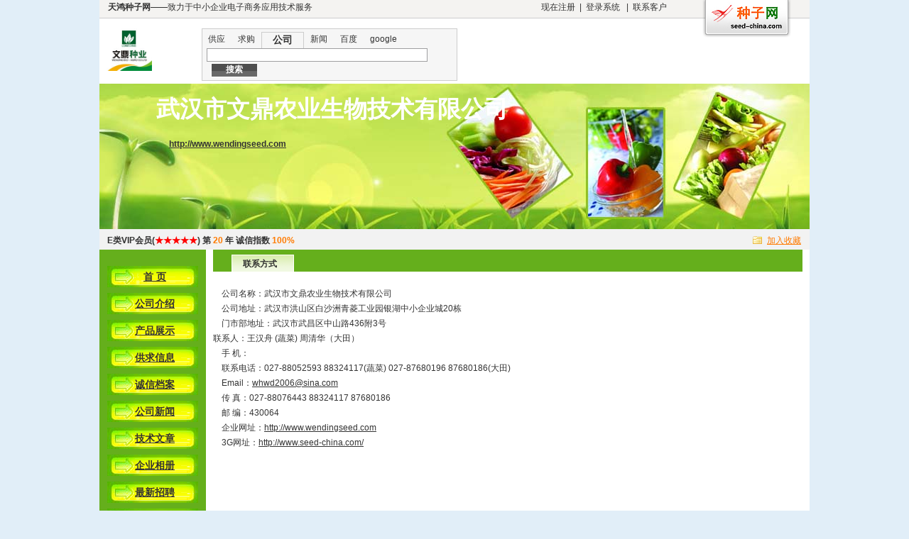

--- FILE ---
content_type: text/html; charset=utf-8
request_url: https://seed-china.com/userspace/enterprisespace/Contact.aspx?UId=4139
body_size: 4144
content:
<!DOCTYPE html PUBLIC "-//W3C//DTD XHTML 1.0 Transitional//EN" "http://www.w3.org/TR/xhtml1/DTD/xhtml1-transitional.dtd">

<!DOCTYPE html PUBLIC "-//W3C//DTD XHTML 1.0 Transitional//EN" "http://www.w3.org/TR/xhtml1/DTD/xhtml1-transitional.dtd">
<html xmlns="http://www.w3.org/1999/xhtml">
<head id="ctl00_Head1"><title>
	武汉市文鼎农业生物技术有限公司--种子网-天鸿种子网企业网店
</title><meta name="description" content="天鸿种子网,种子网,中国种子网,展会信息,蔬菜,种子" /><meta name="keywords" content="天鸿种子网,中国种子网,种子网,展会信息,蔬菜,种子" /><meta http-equiv="Content-Type" content="text/html; charset=utf-8" /><meta http-equiv="Content-Language" content="zh-CN" /><meta name="author" content="www.seed-china.com" /><meta name="Copyright" content="copyright (c) www.seed-china.com.版权所有." /><link href="css/Space24.css" rel="stylesheet" type="text/css" /><link href="../../template/css/cue.css" rel="stylesheet" type="text/css" media="screen" /><link href="shop/blue/css/netshop.css" rel="stylesheet" type="text/css" /><link href="../../common/Css/XYLib.css" rel="stylesheet" type="text/css" />
     
    <script src="../../template/default/js/validate.js" type="text/javascript"></script>
  
    <script type="text/javascript">
  function addUrl()
  {
       window.external.AddFavorite(location.href,document.title+" --的网店");
       return false;        
  }
</script>

<link href='shop/1371/css/netshop.css' rel='stylesheet' type='text/css' />
<style type="text/css">
body {width:1000px;margin:0px auto;text-align:center; }
.im{width:120px;border:solid 1px #999;}  
.span1 {width:60px;display:block;float:left;padding-left:25px;}
.span1 a{ text-decoration:none;font-size:13px;font-weight:bold;}
#hcen #url {font-size:14px;font-weight:bold;color:#ffffff;
        height: 30px;width:500px; }
          .aHove a:link { font-size:14px;text-decoration:underline;}
          .aHove a:hover { font-size:14px;color:#ff0000;text-decoration:underline;}
          .aHove a:visited { font-size:14px;text-decoration:none;}
 
</style>




</head>
<body>
<!--头部搜索 144pxheader-->
<div id="head">   
  <form name="aspnetForm" method="post" action="Contact.aspx?UId=4139" id="aspnetForm">
<div>
<input type="hidden" name="__VIEWSTATE" id="__VIEWSTATE" value="/[base64]/eptV8oWBHZ5IWch2rb9aQ==" />
</div>

<div>

	<input type="hidden" name="__VIEWSTATEGENERATOR" id="__VIEWSTATEGENERATOR" value="9ED3BA9E" />
</div>
<div id="TopInfo">
<span style="padding-top:0px;margin-top:0px;"><a href="/" target="_blank"><img src="../../../images/SEEDLOGO.GIF" alt="天鸿种子网" style="padding:0 20px;"/></a></span>
<span><a href='/user/reg.aspx' target="_blank">现在注册</a>|<a href='/user/Login.aspx' target="_blank">登录系统</a>    |<a href="#">联系客户</a><a href="../../../index.aspx"></span><strong>天鸿种子网</strong>——致力于中小企业电子商务应用技术服务</div>
<div id="htop">
<a href=http://www.wendingseed.com target='_blank'><img  style="height:64px;margin-right:10px;" src=/upload/user/200811/20081117110337744514.jpg /></a>
		<div id="hri">
<ul id="nav">
<li id="ssoffer" ><a href="javascript:shoptopflag(1);" onfocus="this.blur()">供应</a></li>
<li id="ssmachining" ><a href="javascript:shoptopflag(2);" onfocus="this.blur()">求购</a></li>	
<li id="ssinvestment" class="on"><a href="javascript:shoptopflag(3);" onfocus="this.blur()">公司</a></li>
<li id="ssservice" ><a href="javascript:shoptopflag(4);" onfocus="this.blur()">新闻</a></li>
<li id="ssexhibition" ><a href="javascript:shoptopflag(5);" onfocus="this.blur()">百度</a></li>
<li id="ssbrand" ><a href="javascript:shoptopflag(6);" onfocus="this.blur()">google</a></li></ul>
<ul id="nav2">
<li><input type="text" class="button_text1" size="43" maxlength="50" id="shopsearchkey" /> <input type="button" class="button_search1 button" value="搜索" onclick="shoptopsearchMy();" />
</li>
</ul>
</div>
</div>
<div id="hcen">
武汉市文鼎农业生物技术有限公司<br /> <br />&nbsp;
<span style="margin-left:80px;"><a href='http://www.wendingseed.com' target="_blank">http://www.wendingseed.com</a></span></div>

<div id="hbot">
<em class="colorFF7B00"><a href="#" onclick ="return addUrl();">加入收藏</a>
</em>
<span style="font-weight:bold;">&nbsp;E类VIP会员(<span style="color:#ff0000;">★★★★★<span>) 第 
<span class="colorFF7B00s">20</span> 年  诚信指数 <span class="colorFF7B00s">100%</span>
</span>
<input id="weburl" name ="weburl" type ="hidden" value ="http://www.seed-china.cn/" />
<input id="suffix" name ="suffix" type ="hidden" value ="aspx" />
<input id="hidlinkmodule" name="suffix" type="hidden" value="company" />
<input id="bogusstatic" name="suffix" type="hidden" value="False" />
<input id="hidshopsearchflag" type="hidden" value="gongyin" />
</div>
<div id="ubox">
<!--左边导航-->
<div id="uleftnav">
<div>

<a href="Index.aspx?UId=4139">首 页</a>
</div>	
<div>

 <a href="Introduce.aspx?UId=4139">公司介绍</a>
</div>	
<div><a href="product.aspx?UId=4139">产品展示</a>

</div>
<div>
   <a href="supply.aspx?UId=4139">供求信息</a>
</div>
<div>
     <a href="certificate.aspx?UId=4139">诚信档案</a>
</div>
<div> 
  <a href="enterpriseInfo.aspx?UId=4139">公司新闻</a>
</div>
<div><a href="cultivateList.aspx?UId=4139">技术文章</a></div>

<div><a href="CompanyAlbum.aspx?UId=4139">企业相册</a></div>
<div>
   
<a href="employment.aspx?UId=4139">最新招聘</a>
</div>
<div>

<a href="Contact.aspx?UId=4139">联系方式</a>
</div>
<div>

<a href="SeedMeg.aspx?UId=4139">给我留言</a>
</div>
</div>
<!--左边导航  end-->
<!--右边主要内容-->
<div id="uright">	
 

<!--公司介绍-->
<div class="rcon">
<h2><span id="ctl00_Lab_address">联系方式</span>
          </h2>

<table width="100%" border="0" cellpadding="0" cellspacing="0">
  <tr>
    <td>

       <br /> 
　公司名称：武汉市文鼎农业生物技术有限公司<br />               
　公司地址：武汉市洪山区白沙洲青菱工业园银湖中小企业城20栋<br />
　门市部地址：武汉市武昌区中山路436附3号<br />
联系人：王汉舟 (蔬菜)     周清华（大田）<br />
　手  机：<br />
　联系电话：027-88052593  88324117(蔬菜)     027-87680196  87680186(大田)<br />
　Email：<a href="mailto:whwd2006@sina.com">whwd2006@sina.com</a>
                                        <br />
　传  真：027-88076443   88324117   87680186<br />                                        
　邮  编：430064<br />
　企业网址：<a href='http://www.wendingseed.com' target="_blank">http://www.wendingseed.com</a><br />
 
　3G网址：<a href='http://www.seed-china.com/' target="_blank" title="种子网">http://www.seed-china.com/</a>
                                          
                                          <br />
                     
</td>
  </tr>
</table>
<p class="font142">
</p>
<div class="txtlink"></div>
</div>  
<!--供应，求购，招商-->
<!--联系方式-->
</div>
<input type ="hidden" id="type" value ="company" />
     <input type ="hidden" id="ids" value ="1" />
     <input type ="hidden" id="isshop" value ="1" />
     <input type ="hidden" id="uids" value ="1" />
     <input type ="hidden" id ="linktype"  value =""/></div>
     <!--foot-->
     <div id="foot"><A href="../../../AboutM.htm" target=_blank> 网站简介</A> | <A href="../../../siteMap.htm" target=_blank>网站地图</a> | <A href="../../../cooperation.htm" target=_blank>网络营销中心</a> | <A href="../../../zhaopin.htm" target=_blank>招聘信息</A> | <A href="http://www.8848148.com/" target=_blank>本站律师</A> | <a href="../../../AboutM.htm">帮助中心</a> | <A href="../../../contactM.htm" target=_blank>联系方式</A><br />2006--2012 天鸿智成 版权所有	<a href="http://www.seed-china.com" target="_blank" title="天鸿种子网">seed-china.com</a></div>
     <!--foot end-->
     </form>
     </div>	
     </body>
     </html>

--- FILE ---
content_type: text/css
request_url: https://seed-china.com/userspace/enterprisespace/css/Space24.css
body_size: 2012
content:
 
 .width1 {
	background-image: url(bgimages/bodyBg4.gif); WIDTH: 600px;
}
#top1 {
	BACKGROUND-IMAGE: url(bgimages/top7.jpg); WIDTH: 764px; HEIGHT: 120px; TEXT-ALIGN: left
}
#sav {
	PADDING-RIGHT: 7px; MARGIN-TOP: 2px; PADDING-LEFT: 7px; background-image: url(bgimages/sav7.gif); PADDING-BOTTOM: 7px; COLOR: #ffff00; PADDING-TOP: 7px; TEXT-ALIGN: right
}
#sav A {
	COLOR: #000; TEXT-DECORATION: none
}
#Content {
	WIDTH: 700px
}
.msgBoder
{
	background-image: url(bgimages/rightUp7.gif) no-repeat;
	}
.up_bg {
	PADDING-RIGHT: 5px; PADDING-LEFT: 20px; FONT-WEIGHT: 800; BACKGROUND-IMAGE: url(bgimages/leftUp7.gif); padding-bottom: 5px; padding-top: 5px; background-repeat: no-repeat; TEXT-ALIGN: left
}
.down_bg {
	PADDING-RIGHT: 5px; PADDING-LEFT: 20px; FONT-WEIGHT: 800; BACKGROUND-IMAGE: url(bgimages/leftDown7.gif); padding-bottom: 5px; PADDING-TOP: 5px; background-repeat: no-repeat; TEXT-ALIGN: left
}
.border {
	PADDING-RIGHT: 5px; PADDING-LEFT: 5px; FLOAT: left; PADDING-BOTTOM: 5px; WIDTH: 100%; PADDING-TOP: 5px
}
.modelTitle {
	PADDING-RIGHT: 5px; PADDING-LEFT: 25px; font-weight: 700; padding-bottom: 5px; padding-top: 5px; text-align: left;background-image: url(bgimages/rightup7.gif);background-repeat:no-repeat; 
}
.modelTitleDown {
	PADDING-RIGHT: 5px; PADDING-LEFT: 25px; font-weight: 700; BACKGROUND-IMAGE: url(bgimages/rightDown7.gif);background-repeat:no-repeat;  PADDING-BOTTOM: 5px; PADDING-TOP: 5px; TEXT-ALIGN: left
}
.item {
	MARGIN-TOP: 5px; WIDTH: 210px; TEXT-ALIGN: left
}
#msgTitle {
	padding:3px;BACKGROUND-COLOR: #e3e3e3; 
}
#msgTime {
	WIDTH: 630px; COLOR: gray; TEXT-ALIGN: right
}
#bodyTop {
	BACKGROUND-IMAGE: url(bgimages/bodyTop7.gif); WIDTH: 770px; BACKGROUND-REPEAT: no-repeat; HEIGHT: 30px
}
LI {
	LIST-STYLE-TYPE: square
}
.fl {
	FLOAT: left
}
.rightWid {
	WIDTH: 700px
}
.fr {
	FLOAT: right
}
.tl {
	TEXT-ALIGN: left
}
.tr {
	TEXT-ALIGN: right
}
.tc {
	TEXT-ALIGN: center
}
.cl {
	CLEAR: both
}
#box {
	PADDING-RIGHT: 3px; PADDING-LEFT: 3px; PADDING-BOTTOM: 3px; PADDING-TOP: 3px
}
#uName {
	MARGIN-TOP: 5px; WIDTH: 100px; TEXT-ALIGN: center
}
.marTop0 {
	MARGIN-TOP: 0px
}
.margin0 {
	MARGIN: 0px auto
}
.marTop3 {
	MARGIN-TOP: 3px
}
.marTop10 {
	MARGIN-TOP: 10px
}
HR {
	BORDER-RIGHT: #000 1px dashed; BORDER-TOP: #000 1px dashed; BORDER-LEFT: #000 1px dashed; BORDER-BOTTOM: #000 1px dashed; HEIGHT: 1px
}
.up_bg {
	CURSOR: pointer
}
.padding5 {
	PADDING-RIGHT: 5px; PADDING-LEFT: 5px; PADDING-BOTTOM: 5px; PADDING-TOP: 5px
}
.paddingTop5 {
	PADDING-TOP: 5px
}
.modelTitle {
	CURSOR: pointer
}
#right1 {
	WIDTH: 450px
}
.widInfo {
	PADDING-LEFT: 10px; WIDTH: 535px
}
.iconBg {
	PADDING-LEFT: 25px; FLOAT: left; BACKGROUND-IMAGE: url(bgimages/card_icon.gif); BACKGROUND-REPEAT: no-repeat
}
.btn {
	BORDER-RIGHT: #7b9ebd 1px solid; PADDING-RIGHT: 2px; BORDER-TOP: #7b9ebd 1px solid; PADDING-LEFT: 2px; FONT-SIZE: 12px; FILTER: progid:DXImageTransform.Microsoft.Gradient(GradientType=0, StartColorStr=#ffffff, EndColorStr=#cecfde); PADDING-BOTTOM: 1px; BORDER-LEFT: #7b9ebd 1px solid; COLOR: black; PADDING-TOP: 1px; BORDER-BOTTOM: #7b9ebd 1px solid; HEIGHT: 22px
}
.tdStyle {
	BACKGROUND: url(bgimages/pic.gif); VERTICAL-ALIGN: top; WIDTH: 136px; HEIGHT: 106px; TEXT-ALIGN: center
}
.tdStyle IMG {
	MARGIN-TOP: 6px; MARGIN-LEFT: -3px
}
.layout {
	WIDTH: 189px; HEIGHT: 100%
}
.middleBg {
	BACKGROUND: url(bgimages/albumbg.jpg) 50% top; WIDTH: 100%; HEIGHT: 100%
}
#Msg {
	PADDING-RIGHT: 5px; MARGIN-TOP: 20px; PADDING-LEFT: 5px; PADDING-BOTTOM: 5px; WIDTH: 90%; PADDING-TOP: 5px;text-align:left;
}
.wrap {
	WIDTH: 200px; WORD-BREAK: break-all
}
.bqleft {
	FONT-WEIGHT: bold; BACKGROUND: #eef6fb; WIDTH: 30%; TEXT-ALIGN: right
}
.bqright {
	BACKGROUND: #e6e6e6; TEXT-ALIGN: left
}
#bodyTop {
	PADDING-RIGHT: 10px; PADDING-LEFT: 10px; PADDING-BOTTOM: 0px; WIDTH: 770px; PADDING-TOP: 10px; HEIGHT: 30px
}
#top #username {
	BORDER-RIGHT: #999 1px solid; PADDING-RIGHT: 3px; BORDER-TOP: #999 1px solid; PADDING-LEFT: 3px; FONT-WEIGHT: 800; FONT-SIZE: 14px; FILTER: alpha(opacity=80); FLOAT: left; PADDING-BOTTOM: 3px; MARGIN: 20px; OVERFLOW: auto; BORDER-LEFT: #999 1px solid; PADDING-TOP: 3px; BORDER-BOTTOM: #999 1px solid; FONT-FAMILY: Verdana; BACKGROUND-COLOR: #fbfbf8; opacity: 0.8
}
#top FONT {
	FONT-SIZE: 18px
}
#top A:hover {
	TEXT-DECORATION: underline
}
#top #spacename {
	CLEAR: both; BORDER-RIGHT: #999 1px solid; BORDER-TOP: #999 1px solid; FILTER: alpha(opacity=70); FLOAT: left; MARGIN: -15px auto auto 40px; OVERFLOW: auto; BORDER-LEFT: #999 1px solid; COLOR: #006699; BORDER-BOTTOM: #999 1px solid; FONT-FAMILY: Verdana; BACKGROUND-COLOR: #fbfbf8; opacity: 0.7
}
#copyright {
	CLEAR: both; PADDING-RIGHT: 10px; MARGIN-TOP: 0px; PADDING-LEFT: 10px; BACKGROUND-IMAGE: url(bgimages/bodyTop7.gif); PADDING-BOTTOM: 10px; WIDTH: 770px; PADDING-TOP: 10px; BACKGROUND-REPEAT: no-repeat; BACKGROUND-COLOR: #fff
}
#dhtipscontent {
	BORDER-RIGHT: #ddd 5px solid; BORDER-TOP: #ddd 5px solid; Z-INDEX: 102; BACKGROUND: white; BORDER-LEFT: #ddd 5px solid; BORDER-BOTTOM: #ddd 5px solid
}
#dhtipsdiv {
	BORDER-RIGHT: medium none; BORDER-TOP: medium none; Z-INDEX: 101; BACKGROUND: #000; FILTER: alpha(opacity=60); BORDER-LEFT: medium none; BORDER-BOTTOM: medium none; opacity: 0.6; moz-opacity: 0.6
}
#dhtipsiframe {
	BORDER-RIGHT: medium none; BORDER-TOP: medium none; Z-INDEX: 100; FILTER: alpha(opacity=0); BORDER-LEFT: medium none; BORDER-BOTTOM: medium none; opacity: 0; moz-opacity: 0
}
.tipsdiv {
	OVERFLOW: auto
}
.closediv {
	HEIGHT: 25px; TEXT-ALIGN: right
}
.closebtn {
	BORDER-RIGHT: buttonshadow 1px solid; BORDER-TOP: buttonshadow 1px solid; RIGHT: 0px; BORDER-LEFT: buttonshadow 1px solid; BORDER-BOTTOM: buttonshadow 1px solid; POSITION: relative; TOP: 0px
}


--- FILE ---
content_type: text/css
request_url: https://seed-china.com/template/css/cue.css
body_size: 2766
content:
a.choiceButton:link,
a.choiceButton:visited,
a.choiceButton:hover { color: #454545;text-decoration: none;cursor: pointer;}


.choiceButton {
height: 27px;
display:block;
line-height:27px;
background: left top #FFF; /*������λ- ��֤�ұ�Բ��*/
text-align: center;
position: relative;
}
.adressInfo { float:left}

.choiceButton strong 
{	
padding: 0 5px 0 6px;
margin: 0 0 0 5px; /*���ұ�5�����أ�ʹ�ұߵ�Բ�Ǳ�������span�ı�������*/
background: right top #FFF; /*span�ı�����λ- ��֤���Բ��*/ 
display: block;
height: 27px;
line-height:27px;
color: #454545;
font-weight:normal;}


a.choiceButton, 
a.choiceButton strong {
background-image: url(bgimages/choiceButton.gif); /*����ͼƬ*/

}



.w120{ width:320px;}/*�����ĳ���*/



/*������ʾ��Ϣ*/

#showBox {
	z-index:99;
	position: absolute;
	left: 0px; top: 0px; 
	width: 100%; 
	height: 100%; 
	text-align: center;	
}

#alphaBox {
	z-index: 1000;
	background: #000;
	filter: alpha(opacity=25);
	opacity: 0.6; -moz-opacity: 0.6;
	position: absolute;
	top: 0px; 
	left: 0px; 
	width: 100%; 
	height: 100%;    
}


#cueContainer {
	z-index: 1002; 
	position:absolute;
	top:50%; 
	left:50%; 

}

.alertC{ width:421px; height:200px; margin:-120px 0 0 -210px;}
.adressC{ width:690px; height:100px; margin:-200px 0 0 -390px; }
.keywordsC{ width:600px; height:200px; margin:-120px 0 0 -300px;}


.title,.adressT,.keywordsT,.sortT{ 
    background-image:url(bgimages/cue_header.gif);
	background-repeat:no-repeat;
	text-align:left; 
	padding-left:25px;
	font-weight:bold;
	color:#f40; 
	height:27px;
	line-height:27px;
 }
 
.title{ background-position:left top}
.adressT{ background-position:0 -27px;}
.keywordsT{ background-position:left bottom}

 
 
 /*���Ͻǹرհ�ť*/
#cueContainer .close{ 
	float:right; 
	border:none;
	margin-right:10px;
	margin-top:8px;
} 
#cueContainer .close a{
	background:url(bgimages/cue_close_off.gif) no-repeat left top;
	display:block;
	width:8px;
	height:8px
}
#cueContainer  .close a:hover{
	background:url(bgimages/cue_close_on.gif) no-repeat left top;
}


   /*��ʾ����*/
#content,#alterContent,#msgnotbut{
	background: #FBFEFF;
	border-left:1px solid #8B9FAF;
	border-right:1px solid #8B9FAF;
	color: #06559B;
	padding-top:5px;
}

#alterContent h3 {
	font-size:14px; 
	text-align:center;
}

#alterContent p { 
	margin: 8px 0;
	line-height: 25px;
}

#alterContent a:link,
#alterContent a:visited {
	display:block;
	color: #06559B;
	text-decoration:underline;
}
#alterContent a:hover {
	color: #f40;
}


  /*ȷ����ť*/
#cueContainer .closebutton {
	background:url(bgimages/cue_close_bg.gif) #EEF2F6 repeat-x left top;
	height:20px;
	padding:5px 0;
	text-align:right;
	clear:both;
}

#cueContainer .button{ 
	background:url(bgimages/cue_button_bg.gif) no-repeat left top;
	border:0;
	width:66px;
	height:22px;
	line-height:22px;
	text-align:center;
	margin-right:10px;
}

   /*�ײ�Բ��*/
#bottom{ 
	background-image:url(bgimages/cue_footer.gif);
	background-repeat:no-repeat;
	height:6px;
	overflow:hidden;
	font-size:0;
 }
.bottom{ background-position:left top}
.adressB{  background-position:0 -6px;}
.keywordsB{ background-position:left bottom}


/*---------------------------------------------------------------

  ѡ��ʡ�У�����ѡ�--------------------------------------------*/

.adressContent{ margin:10px 0; height:118px;}
*html .adressContent{height:100%;}
.adressContent:after{ content:"."; height:0; clear:both; display:block; visibility:hidden;}
.adressContent li,.adressSecond li{
	 display:block; 
	 float:left; 
	 
	 text-align:center; 
	 background:url(bgimages/adress_bg.gif) no-repeat right center; 
  }
  
 .adressContent li{ width:16%; } 
 .adressSecond li{  width:25%; }   

.adressContent li a:link,
.adressContent li a:visited, .adressSecond li a:link, .adressSecond li a:visited{ color:#333; text-decoration:none;}

.adressContent li a:hover, .adressSecond li a:hover{ color:#f50; text-decoration:underline;}
.adressh4{ font-size:12px; color:#f50; font-weight:normal; text-align:left; padding-left:20px; background:#fff;}




/*---------------------------------------------------------------

  ���ӹؼ��� --------------------------------------------*/
  
.keyContent{ margin:10px 0 10px 30px;  text-align:left; color:#424242; }
.keyContent input{ margin-right:8px; margin-bottom:5px; vertical-align:middle;}
.keyContent input{ padding: 3px 2px; background: #FDFFF5; }
.keyContent img{ margin-left:10px;}
.keyContent span.cueword{ margin-left:72px;}
.keyLink{ width:80%; margin:0 auto; }

/*---------------------------------------------------------------

  ����ѡ��(����ѡ��) --------------------------------------------*/
 

   /*���з����б�*/

.list{
	float:left; 
	width:180px;
	text-align:left;
	background:#fff;
}

.listcontainer{
	width:100%;
	height:420px;
	overflow:auto;
}


.listcontainer .flow{
	width:500px;
	padding:5px 10px;
	display: block;
}
.shrink{
   background: url(bgimages/bg_shrink.gif) no-repeat left 5px;
	padding-left: 15px;
}  /*��������ʽ*/
.spread{
	 background: url(bgimages/bg_spread.gif) no-repeat left 5px;
	 padding-left: 15px;
} /*չ������ʽ*/

.subset{
	padding-left:3px;
} /*�ӷ������ʽ*/

.list a:link,.list a:visited{ color:#166AA5; text-decoration:none; }
.list a:hover{ color:#f50; text-decoration:underline; }



/*������ϸ��Ϣ*/
.listRight{
	float: left;
	width: 490px;
	height:400px;
	overflow-x:hidden;
	overflow-y:scroll;
	padding: 8px;
	text-align:left;
} 


.listRight p.sorttitle{
	font-weight:bold;
	padding-left:3px;
	color:#000;	
  }

   /*�¼�����*/
.listSecondary{ 
	background:#E8F4FF; 
	padding:5px 8px; 
	border:1px solid #B2C4D0;
	line-height:25px;
	margin-bottom:20px;
}

.listSecondary a{ 
	padding:4px; 
	margin-right:7px;
	border:1px solid #E8F4FF;	
}
.listSecondary a:link,
.listSecondary a:visited{
	color:#166AA5;
}

.listSecondary a:hover{ 
	background:#fff; 
	color:#f60; 
	text-decoration:none;
}


   /*������ʾ*/
   
.listCue{ padding:8px; color:#c00; margin:8px 0; line-height:20px;}


   /*ѡ����*/
.listResult{ 
	background:#FBFECE; 
	border:1px solid #FB9933; 
	padding:5px 8px;
	line-height:25px;
	margin-bottom:20px;
 }

.listResult a{ 
	padding-right:7px; 
	margin-right:8px; 
	color:#166AA5;
	background-repeat:no-repeat;
	background-position:right top;
	text-decoration:none;
}
.listResult a:link,
.listResult a:visited{
	color:#166AA5;
	background-image: url(bgimages/choice_close_off.gif);
}
.listResult a:hover{  
	background-image: url(bgimages/choice_close_on.gif);
	color:#f50;
	text-decoration:none;
}

.listbutton{
	text-align: right;
	margin-top: 10px;
}


#citytreetypelist{display:none;position:absolute;width:100%;height:100%;z-index:100;}
#fram_bk{border:0;position:absolute;display:none;z-index:0;width:100%;height:100%;}




--- FILE ---
content_type: text/css
request_url: https://seed-china.com/userspace/enterprisespace/shop/blue/css/netshop.css
body_size: 6000
content:
/*法兰商务网----商铺css  --2007-02-06*/

/* 公用样式*/
* { padding:0; margin:0; font-family:"宋体",Verdana, Arial, Helvetica, sans-serif; font-size:12px; color:#333; word-break:break-all;}
body,html{ height:100%;}
body{ text-align:center; line-height:21px;  background-color:#E1EEF8; }
div,p {display:block;}
ul,ol,dl {list-style:none;}
img {border:0;}
.button {cursor:pointer;}/*所有按钮鼠标放上为手型*/
.clear{ clear:both; line-height:1px}/*清除浮动*/
em,i{ font-style:normal;}

/*默认的链接样式*/
a {color:#333; text-decoration:underline;}
a:link{ color:#333; text-decoration:underline;}
a:visited{ color:#333; text-decoration:underline;}
a:hover{ color:#f51; text-decoration:none;}


/*字体大小、颜色样式*/
.font16s{ font-size:16px; font-weight:bold; color: #575757;}
.font142{ font-size:14px;}
.font14{ font-size:14px;}
.font14 a,.font14 a:link,.font14 a:hover,.font14 a:visited{font-size:14px; text-decoration:underline;}
.font14s{ font-size:14px; font-weight:bold;}
.font12s{ font-size:12px; font-weight:bold;}
.font12{ font-size:12px; color:#fff;}

.font16{ font-size:16px;}
.colorFF7B00s{color:#FF7B00; font-weight:bold;}
.colorFF7B00 a,
.colorFF7B00 a:link,
.colorFF7B00 a:hover,
.colorFF7B00 a:visited
{color:#FF7B00; text-decoration:underline;}
.colorFF7300{ color:#FF7300;}
.colorf00s{ color:#f00; font-weight:bold;}
.colorf60{ color:#f60; font-weight:bold; font-size:16px;}
.f_666{ color:#666;}
.f_f60{ color:#3973bd;}
.f_f00{ color:#f00;}
.f_blue{ color:#3973BD;}


/*头部搜索的 按钮 文本框*/
.button_text1{ border:1px solid #9F9FA1; background-color:#fff; height:17px;line-height:17px; text-indent:3px;}
.button_search1,#head .button_search2{ border:none; height:20px;}
.button_search1{ background:url(bgimages/shopindex_06.gif) no-repeat; width:65px; color:#fff; font-weight:bold;}
.button_search2{ background:url(bgimages/shopindex_09.gif) no-repeat; width:34px;}
.button_text{ border:1px solid #9F9FA1; height:17px;}
.button_search{ background:url(bgimages/shopindex_43.gif) no-repeat; width:34px; border:none; height:19px;}
.button_text, .button_search{ margin-top:10px;}


/*页面中按钮 文本框 的样式*/
.input_text{ border:1px solid #9F9FA1; height:20px; line-height:20px;}
.input_but{ background:url(bgimages/shopindex_43.gif) no-repeat; width:34px; border:none; height:19px; margin-left:10px;}
.input_but2{padding:5px 0 3px 0; border:1px solid #ccc;}


/*主题内容，解决等高问题*/
#ubox{width: 100%; margin: 0 auto; overflow: hidden; padding-bottom:10px;}

#uleftnav, #uright{
	padding-bottom: 3276px !important;
	margin-bottom: -3276px !important; }
@media all and (min-width: 0px) {
#uleftnav, #uright{
	padding-bottom: 0 !important;
	margin-bottom: 0 !important; }
#uleftnav:before, #uright:before{
	content: '[DO NOT LEAVE IT IS NOT REAL]';
	display: block;
	background: inherit;
	padding-top: 3276px !important;
	margin-bottom: -3276px !important;
	height: 0;}
}


/*头部*/
#head{ width:100%; margin:0 auto; text-align:left; background:#fff;}
#head:after {
    content: "."; 
    display: block;
    height: 0; 
    clear: both; 
    visibility: hidden;}
#head {display: inline-table;}
/* Hides from IE-mac \*/
* html #head {height: 1%;}
#head{display: block;}
/* End hide from IE-mac */

#TopInfo{ background-color:#F4F3F1; border-bottom:1px solid #CDCDCD; padding:0px 0 4px 0;color:#003466; text-indent:6px;}	
#TopInfo a{ margin:0 6px; text-decoration:none;}
#TopInfo span{ float:right;}
#TopInfo span .img{ background:url(bgimages/index_01.gif) no-repeat right top; padding-right:16px;color:#f60;}

#htop{ padding:6px 10px 0 10px; float:left;}
#htop img{ float:left; padding-top:4px;}
#hri{ float:left; width:346px; padding-left:60px;}
#hri ul{ width:100%;list-style-type: none;}
#hri #nav{ position: relative; left:0; top:1px;padding-top: 8px;}
#hri #nav li{float:left; padding:0 9px; text-align:center;list-style-type: none;margin-top: 4px;}
#hri #nav li a{ text-decoration:none;}
#hri #nav li .on{ border:1px solid #ccc; padding:0 15px; border-bottom:none; background-color:#fff;background-image: none;}
#hri #nav li.on a{ font-size:14px; font-weight:bold;}
#hri #nav2{background:#F6F6F6;border:1px solid #ccc; padding:4px 6px;}
#hri #nav2 .button{ margin-left:6px;}
#hri #nav2 li{list-style-type: none;}


#hcen{ background:url(bgimages/shopindex_05.gif) repeat-x; width:100%; height:160px; margin-top:4px; padding-top:40px; float:left; text-indent:80px; font-size:33px; font-weight:bold; color:#333;}  /*line-height:100px;-->*/

#hbot{ width:100%; background:#F2F2F2; float:left; height:23px; padding-top:6px; text-indent:8px; color:#408403;}
#hbot em{ background:url(bgimages/shopindex_19.gif) no-repeat left 4px; float:right; font-style:normal; padding:0 12px;}
#hbot img{vertical-align:middle}


/*左边导航*/
#uleftnav{ background-color:#3973BD; padding:15px 5px; width:14%; float:left; text-align:center; height:560px;}
#uleftnav div{height:30px;  text-align:left; background:url(bgimages/shopindex_04.gif) no-repeat; margin:8px 0; text-align:center; line-height:30px; margin-left:6px;}
#uleftnav div p{ background-color:#fff; width:94%; float:left; margin-left:1px; line-height:21px; padding:8px 0;}
#uleftnav div p a{background:url(bgimages/bg_bt_search.gif) #F2F2F2 no-repeat left top; width:63px; height:20px; display:block; color:#fff; text-decoration:none;}

#uleftnav a{ font-size:14px; font-weight:bold;}
#uleftnav p a{ font-size: 12px; font-weight: normal;}


/*右边区域*/
#uright{ float:right; padding-right:10px; text-align:left; width:83%;}
#uright h1{margin:10px 0; font-weight:normal;}

/*标题的公用样式*/
h2,h5{ vertical-align:bottom; 
line-height:25px; 
padding-left:42px;
padding-top:8px;
height:25px;
voice-family: "\"}\"";
voice-family:inherit;
height:23px;
font-size:14px;
color:#3973BD;
background:url(bgimages/titbg.gif) #9AC9EB no-repeat 26px bottom;
}
h2{background:url(bgimages/titbg.gif) #9AC9EB no-repeat 26px bottom;}
h5{background:#9AC9EB;}
h5 span{background:url(bgimages/titbgg.gif) repeat-x right bottom; padding:0 10px; line-height:22px; display:block; float:left;color:#3973BD; border:1px solid #fff; border-bottom:none;}
h3{ text-align:center; padding:15px 0;}
h4{ background-color:#D4E7F5; margin:0 10px; text-indent:10px; padding:3px;}

/*供求标题*/
.rtit{ background-color:#9AC9EB; width:100%; line-height:25px; height:25px; padding-top:8px;}
.rtit span{background:url(bgimages/titbg.gif) no-repeat left bottom; text-align:center; display:block; margin-left:26px; float:left; padding:0 12px;}
.rtit em{background:url(bgimages/titbg2.gif) no-repeat left bottom; text-align:center; display:block; margin-left:26px; float:left; padding:0 12px; font-style:normal;}

.rtit span a:link , .rtit em a:link{ font-size:14px; font-weight:bold;  color:#3973BD; text-decoration:none;}
.rtit span a:visited , .rtit em a:visited{  font-size:14px; font-weight:bold; color:#3973BD; text-decoration:none;}
.rtit span a:hover , .rtit em a:hover{ font-size:14px; font-weight:bold; color:#f51; text-decoration:none;}

.rtit2{ background-color:#9AC9EB; float:left; width:100%; padding-top:8px;}
.rtit2 div {text-align:center; margin:0 0 0 26px; float:left; padding:0px 12px;}
.rtit2 div.on{background-color:#fff; border:1px solid #9AC9EB; border-bottom:1px solid #fff;}
.rtit2 div.out{background-color:#CCE3F3; border:1px solid #fff; border-bottom:1px solid #CCE3F3;}
.rtit2 a:link,.rtit2 a:visited { font-size:14px; font-weight:bold; color:#333; text-decoration:none;}
.rtit2 a:hover{ color:#f60;}

/*表格头部th 默认粗体变成通常体*/
#ml_tab th{font-weight:normal;}
#uright table{border-collapse:collapse;}

/*右边公共内容框架*/
.rcon{ width:100%; float:left; margin-bottom:16px; background:#fff;}
.topimg ul{width:100%;}
.topimg ul li{ text-align:center; padding-top:16px; float:left; width:20%; margin-right:-1px; }

.rcon p{padding:12px 12px 0 12px;} 

.topimg img{border:1px solid #ccc;  padding:5px; vertical-align:middle;}
.rcon p img{ float:right;}

.rcon .txtlink{ width:96%; text-align:right;}
.rcon .bb, .rcon3 .bb{border-bottom:1px solid #E4E4E4;}

.pb15{ padding-bottom:15px;}
.pt15{ padding-top:15px;}
.no{ width:100%; text-align:center; font-size:14px; padding:10px 0;}

.pinp{ width:100%; float:left;}
.pinp ul{ width:45%; float:left; text-align:center;}
.pinp ul img{ float:none; padding:0;}
.pinp .pt10{ padding-top:10px;} 

.newslist{ padding:15px; float:left; line-height:25px;}

.news{ width:794px; float:left; padding:12px;}


/*用到的表格样式*/
.table_value{ border-collapse:collapse;}
.table_value th{ background-color:#BCDDF2;border-bottom:1px solid #fff; font-weight:normal; text-align:right; width:120px;}
.table_value th, .table_value td{ padding:4px 8px;}
.table_value td img{ vertical-align: top;}

.table_value label{ height:15px; background:url(bgimages/bg_rate.gif) #fff repeat-x left top; border:1px solid #525252; width:200px; line-height:15px; padding:0; text-align:left; display:block; float:left;}
.table_value label img{ height:16px;}
.table_value td i{ float:left; padding-left:6px; color:#f00; width:60px; display:block;}

.table_value .line1{ border-bottom:1px solid #fff;}
.table_value .line2{ border-bottom:1px solid #F7F7F7;}

.table_infos{ border-collapse:collapse; width:100%; margin:8px 0;}
.table_infos th{ background-color:#BCDDF2; text-align:right; width:140px; font-weight:normal;}
.table_infos td{ width:256px;}
.table_infos .line1{ border-bottom:1px solid #fff;}
.table_infos th, .table_infos td{ padding:4px 8px;}
.table_infos .w650{ width:650px;}
.table_infos .w650 a{background:url(bgimages/button_joblist_bg.gif) #ccc no-repeat left top; height:24px; line-height:24px; display:block; width:90px; text-align:center; text-decoration:none;}

.table_job{ border-collapse:collapse; background-color:#77B1D9; width:100%; float:left; margin-top:8px;}
.table_job th{ color:#3973BD;}
.table_job td,.table_job th{ height:30px; line-height:30px; background-color:#fff; text-align:center;}
.table_job .w1{ width:10%;}
.table_job .w3{ width:15%;}
.table_job .w2{ width:43%; text-align:left; padding-left:2%;}

.jobqt{ width:100%; float:left;}
.jobqt span{ padding:6px 0; width:90px; display:block; float:left; text-align:center;}

.jobbut{ height:40px; line-height:40px;}

.rcont{ margin:15px; width:790px;}
.rcont2{padding:8px 8px 0 8px;}

/*供求内容*/
#rtxt{ padding:8px 1% 0 1%; width:98%;}
.rtxtq{padding:4px 0; width:100%; float:left;}
*html .rtxtq{ float:none;}
*+html .rtxtq{float:none;}

.rtxtq em{float:left;}
.rtxtq em img{ width:78px; height:78px;}
.rtxtq ul{ float:right; width:90%;}
.rtxtq ul li{ padding:2px 6px;}

.rtxtq ul li.bg{border:1px solid #BADCF5; background-color:#BADCF5;}
.rtxtq ul li.border{border:1px solid #3973BD; margin-top:3px;}
#rtxt .right{ width:98%; text-align:right;}

/*资格证书列表*/
.list_zs{width:98%; text-align:center; margin:1%;}
.list_zs ul{ float:none; width:100%;}
.list_zs li{text-align:center; float:left; width:20%;}
.list_zs .bg li{ background:#eee; padding:3px 0;}
.rcon .c{border-bottom:1px solid #eee;}
.rcon .c li{padding:8px 0; line-height:80px; height:80px;}
.rcon .c li img{ width:110px; height:80px;}


/*相框*/
.k{width: 100%; margin: 0 auto; overflow: hidden;}
.k .main li.l, .k .main li.r{
	padding-bottom: 3276px !important;
	margin-bottom: -3276px !important; }
@media all and (min-width: 0px) {
.k .main li.l, .k .main li.r{
	padding-bottom: 0 !important;
	margin-bottom: 0 !important; }
.k .main li.l:before, .k .main li.r:before{
	content: '[DO NOT LEAVE IT IS NOT REAL]';
	display: block;
	background: inherit;
	padding-top: 3276px !important;
	margin-bottom: -3276px !important;
	height: 0;}
}

.k ul{ width:806px;}
.k li{ float:left;}
.k .top li.tl{ background:url(bgimages/k_tl.gif) no-repeat left top;}
.k .top li.tr{ background:url(bgimages/k_tr.gif) no-repeat right top;}
.k .top li.t{ background:url(bgimages/k_t.gif) repeat-x left top;}

.k .bot li.bl{ background:url(bgimages/k_bl.gif) no-repeat left bottom;}
.k .bot li.br{ background:url(bgimages/k_br.gif) no-repeat right bottom;}
.k .bot li.b{ background:url(bgimages/k_b.gif) repeat-x left bottom;}

.k .main li.l{ background:url(bgimages/k_l.gif) repeat-y left center;}
.k .main li.r{ background:url(bgimages/k_r.gif) repeat-y right center;}
.k .main li.c{ background:#fff; width:710px; padding:5px; text-align:left;}
.k .main li.c img{ width:708px; border:1px solid #ccc;}
.k .main li.c span{ text-align:right; display:block;}
.k .main li.c em{ text-align:center; font-style:normal; display:block; color:#f60;}

.k .top li.tl, .k .top li.tr,
.k .bot li.bl, .k .bot li.br{ height:43px; width:43px;}
.k .top li.t, .k .bot li.b{height:43px;width:720px;}
.k .main li.l, .k .main li.r{ width:43px; height:100%;}


/*分页*/
.pg{ float:left; width:97%; text-align:right; padding:8px 0 0 0}
.pg a{ margin-left:8px;}

/*尾部版权信息*/
#foot{ width:100%; text-align:center;  background-color:#fff;  padding:15px 0; margin:0 auto; font-weight:normal; border-top:1px solid #3973BD;}
#foot:after {
    content: "."; 
    display: block;
    height: 0; 
    clear: both; 
    visibility: hidden;}
#foot {display: inline-table;}
/* Hides from IE-mac \*/
* html #foot {height: 1%;}
#foot{display: block;}
/* End hide from IE-mac */



/*---------------------------调用的联系方式样式-----------------------------*/

/*详细信息*/
.infoAbout{ margin-top:10px; text-align:left;}
.infoAbout:after{
 content:".";
 height:0;
 clear:both;
 display:block;
 visibility:hidden;}

.infoAbout h1{ background: url(bgimages/title_bg_info.gif) #FEF9CF no-repeat 10px 10px; height:25px; line-height:25px; padding-left:25px; font-size:14px; font-weight:normal; border-bottom:1px solid #E7DC86; margin-bottom:10px;}
.infoAbout p{ text-align:left; font-size:14px; padding:0px 30px;text-indent:25px; line-height:29px; color:#000;}

.infoAbout h3{ text-align:left; font-size:14px; margin-top:8px; padding-left:25px; color:#B01700;} 


/*联系方式*/

.infoContact{ margin:20px  auto; border-top:1px solid #f8f8f8;  } 
.infoContact th{ background:#F4F4F4; border-bottom:1px solid #fff; width:18%; text-align:right; padding:4px 8px;}
.infoContact td{ border-bottom:1px solid #f8f8f8; text-align:left; padding:3px 8px;}

.infoContact a.view:link,.infoContact a.view:visited{ margin: 0 60px; text-decoration:underline; color:#f70; font-size:13px;}
.infoContact a.view:hover{ margin: 0 60px; text-decoration:underline; color:#333; font-size:13px;}

.infoContact a.company:link,.infoContact a.company:visited{  text-decoration:underline; color:#0044DD; font-size:13px; font-weight:bold;}
.infoContact a.company:hover{  text-decoration:none; color:#f70; font-size:13px;}



   /*评论 数目*/
.commentNumber{ font-size:14px; text-align:left; padding-left:20px; height:26px; margin:10px 0;}
.commentNumber em{ font-weight:bold; font-size:14px; font-style:normal; color:#f60;}

/*评论内容*/
.commentList{ padding-right:12px; margin:0 auto 0 0; background:#fff;}
.commentList p{ text-align:left; padding-left:0;  text-indent:0; background: url(bgimages/line_hr.gif) repeat-x left bottom; font-size:14px; padding-bottom:5px;}
.commentList p span{ margin-left:15px; font-size:14px; color:#666;}
.commentList  h3{ font-size:12px; color:#f60; padding:0; text-indent:0; clear:both; text-align:left; padding:6px 0;}
.commentList .line{  background: url(bgimages/line_hr.gif) repeat-x left bottom; padding-bottom:9px; }
.commentList li i{color:#999; font-style:normal; margin:0; padding:0;}
.commentList li .left{float:left;}
.commentList li .left span{ display:block; padding-top:0;}
.commentList li .ks{ padding-left:6px; float:left;}

.commentList li{ padding-left:90px; text-align:left;  padding-top:8px; clear:both;}
.commentList li label{ margin-left:-90px; width:85px; float:left; text-align:right;}
.commentList li em{ font-weight:normal; font-size:12px; font-style:normal; color:#f60;}

.commentList li span{  margin-left:5px; padding-top:1px;  }

.commentList li span.cue{ background:url(bgimages/reg_write.gif) no-repeat left top; padding-left:17px; color:#6D6D6D;}
.commentList li span.wrong{background:url(bgimages/reg_wrong.gif) no-repeat left top; padding-left:17px; color:#f00; font-weight:bold;  }
.commentList li span.right{  background:url(bgimages/green.gif)  no-repeat left center; padding-left:17px;}

.commentList li span.pone{ float:right; width:230px; min-height:30px; line-height:15px; padding-right:140px;}


.commentList a.orangelink:link,
.commentList a.orangelink:visited{ color:#f50; text-decoration:underline;font-size:14px; font-weight:bold;}
.commentList a.orangelink:hover{ color:#333; text-decoration:none;}

.commentList  input, .commentList textarea { padding: 3px 2px; background: #FDFFF5; }
.commentList .button{ background: url(bgimages/button_info.gif) no-repeat left top; height:24px;width:66px; line-height:24px; padding:0; border:none; margin-right:10px; margin-bottom:10px;} 
.commentList li i{ color:#999;}


--- FILE ---
content_type: text/css
request_url: https://seed-china.com/common/Css/XYLib.css
body_size: 790
content:
/*****************************  ���µ����Ի���CSS *******************************************/

.msgtitle 
{
	color:#FFFFFF;
	font-size: 12px;
	text-align: left;
}
.msgclose {
	font-size: 12px;
	text-align: right;
	cursor:pointer;
	color:#FFFFFF;
}
.msgcontent 
{
	color:#000;
	font-size: 14px;
	text-align: center;
	background-color: #FFFFFF;
}
.msgbtn {
	font-size: 12px;
	text-align: center;
	background-color: #FFFFFF;
}
.msgtable 
{ 
		/* for IE */
	/*  filter:alpha(opacity=100); */
	  /* CSS3 standard */
	/*  opacity:1; */

	color: #000000;
	background-color: #5499dc;
	background-position: center center;
	border:solid #ddecfb 1px;

	border-top-color: #DDECFB;
	border-right-color: #DDECFB;
	border-bottom-color: #DDECFB;
	border-left-color: #DDECFB;
	
}

/******************************************************************/



/***********************   ����ѡ�� *********************************/


.SelectClassTypeItem {
	list-style:none;	
	text-align: left;
}
.SelectClassTypeItem li {
	float:left;	
	margin-left:5px;
	cursor:hand;
	background:url(../images/bg_select.gif) no-repeat left top;
}
.SelectClassTypeItem li a{
	width:90px;
	padding:0px 5px;
	display: block;
}
.SelectClassType{
    z-index:99;
	position: absolute;
	border:1px solid #FCC187;
	background: #FFFEFB;
	text-align:left;
}	
.SelectClassType li
{
  height: 19px;
  text-align: left;
  float:left;
  margin-bottom: 5px;
}
.SelectClassType ul a{padding-left:8px; width:110px; float:left; margin:0;}
.SelectClassType span{ text-align:right; width:98%; margin:0;}


/********************************************************************/

--- FILE ---
content_type: text/css
request_url: https://seed-china.com/userspace/enterprisespace/shop/1371/css/netshop.css
body_size: 5952
content:
/*法兰商务网----商铺css  --2007-02-06*/

/* 公用样式*/
* { padding:0; margin:0; font-family:"宋体",Verdana, Arial, Helvetica, sans-serif; font-size:12px; color:#333; word-break:break-all;}
body,html{ height:100%;}
body{ text-align:center; line-height:21px;  background-color:#E1EEF8; }
div,p {display:block;}
ul,ol,dl {list-style:none;}
img {border:0;}
.button {cursor:pointer;}/*所有按钮鼠标放上为手型*/
.clear{ clear:both; line-height:1px}/*清除浮动*/
em,i{ font-style:normal;}

/*默认的链接样式*/
a {color:#333; text-decoration:underline;}
a:link{ color:#333; text-decoration:underline;}
a:visited{ color:#333; text-decoration:underline;}
a:hover{ color:#f51; text-decoration:none;}


/*字体大小、颜色样式*/
.font16s{ font-size:16px; font-weight:bold; color: #575757;}
.font142{ font-size:14px;}
.font14{ font-size:14px;}
.font14 a,.font14 a:link,.font14 a:hover,.font14 a:visited{font-size:14px; text-decoration:underline;}
.font14s{ font-size:14px; font-weight:bold;}
.font12s{ font-size:12px; font-weight:bold;}
.font12{ font-size:12px; color:#fff;}

.font16{ font-size:16px;}
.colorFF7B00s{color:#FF7B00; font-weight:bold;}
.colorFF7B00 a,
.colorFF7B00 a:link,
.colorFF7B00 a:hover,
.colorFF7B00 a:visited
{color:#FF7B00; text-decoration:underline;}
.colorFF7300{ color:#FF7300;}
.colorf00s{ color:#f00; font-weight:bold;}
.colorf60{ color:#f60; font-weight:bold; font-size:16px;}
.f_666{ color:#666;}
.f_f60{ color:#3973bd;}
.f_f00{ color:#f00;}
.f_blue{ color:#3973BD;}


/*头部搜索的 按钮 文本框*/
.button_text1{ border:1px solid #9F9FA1; background-color:#fff; height:17px;line-height:17px; text-indent:3px;}
.button_search1,#head .button_search2{ border:none; height:20px;}
.button_search1{ background:url(bgimages/shopindex_06.gif) no-repeat; width:65px; color:#fff; font-weight:bold;}
.button_search2{ background:url(bgimages/shopindex_09.gif) no-repeat; width:34px;}
.button_text{ border:1px solid #9F9FA1; height:17px;}
.button_search{ background:url(bgimages/shopindex_43.gif) no-repeat; width:34px; border:none; height:19px;}
.button_text, .button_search{ margin-top:10px;}


/*页面中按钮 文本框 的样式*/
.input_text{ border:1px solid #9F9FA1; height:20px; line-height:20px;}
.input_but{ background:url(bgimages/shopindex_43.gif) no-repeat; width:34px; border:none; height:19px; margin-left:10px;}
.input_but2{padding:5px 0 3px 0; border:1px solid #ccc;}


/*主题内容，解决等高问题*/
#ubox{width: 100%; margin: 0 auto; overflow: hidden; padding-bottom:10px;}

#uleftnav, #uright{
	padding-bottom: 3276px !important;
	margin-bottom: -3276px !important; }
@media all and (min-width: 0px) {
#uleftnav, #uright{
	padding-bottom: 0 !important;
	margin-bottom: 0 !important; }
#uleftnav:before, #uright:before{
	content: '[DO NOT LEAVE IT IS NOT REAL]';
	display: block;
	background: inherit;
	padding-top: 3276px !important;
	margin-bottom: -3276px !important;
	height: 0;}
}


/*头部*/
#head{ width:100%; margin:0 auto; text-align:left; background:#fff;}
#head:after {
    content: "."; 
    display: block;
    height: 0; 
    clear: both; 
    visibility: hidden;}
#head {display: inline-table;}
/* Hides from IE-mac \*/
* html #head {height: 1%;}
#head{display: block;}
/* End hide from IE-mac */

#TopInfo{ background-color:#F4F3F1; border-bottom:1px solid #CDCDCD; padding:0px 0 4px 0;color:#003466; text-indent:6px;}	
#TopInfo a{ margin:0 6px; text-decoration:none;}
#TopInfo span{ float:right;}
#TopInfo span .img{ background:url(bgimages/index_01.gif) no-repeat right top; padding-right:16px;color:#f60;}

#htop{ padding:6px 10px 0 10px; float:left;}
#htop img{ float:left; padding-top:4px;}
#hri{ float:left; width:346px; padding-left:60px;}
#hri ul{ width:100%;}
#hri #nav{ position: relative; left:0; top:1px;}
#hri #nav li{float:left; padding:0 9px; text-align:center;}
#hri #nav li a{ text-decoration:none;}
#hri #nav li.on{ border:1px solid #ccc; padding:0 15px; border-bottom:none; background:#F6F6F6;}
#hri #nav li.on a{ font-size:14px; font-weight:bold;}
#hri #nav2{background:#F6F6F6;border:1px solid #ccc; padding:4px 6px;}
#hri #nav2 .button{ margin-left:6px;}


#hcen{ background:url(bgimages/shopindex_05.jpg) repeat-x; width:100%; height:180px; margin-top:4px; padding-top:25px; float:left; text-indent:80px; font-size:33px; font-weight:bold; color:#fff;}  /*line-height:100px;-->*/

#hbot{ width:100%; background:#F2F2F2; float:left; height:23px; padding-top:6px; text-indent:8px; color:#408403;}
#hbot em{ background:url(bgimages/shopindex_19.gif) no-repeat left 4px; float:right; font-style:normal; padding:0 12px;}
#hbot img{vertical-align:middle}


/*左边导航*/
#uleftnav{ background-color:#65af1c ; padding:15px 5px; width:14%; float:left; text-align:center; height:560px;}
#uleftnav div{height:30px;  text-align:left; background:url(bgimages/shopindex_04.gif) no-repeat; margin:8px 0; text-align:center; line-height:30px; margin-left:6px;}
#uleftnav div p{ background-color:#fff; width:94%; float:left; margin-left:1px; line-height:21px; padding:8px 0;}
#uleftnav div p a{background:url(bgimages/bg_bt_search.gif) #F2F2F2 no-repeat left top; width:63px; height:20px; display:block; color:#fff; text-decoration:none;}

#uleftnav a{ font-size:14px; font-weight:bold;}
#uleftnav p a{ font-size: 12px; font-weight: normal;}


/*右边区域*/
#uright{ float:right; padding-right:10px; text-align:left; width:83%;}
#uright h1{margin:10px 0; font-weight:normal;}

/*标题的公用样式*/
h2,h5{ vertical-align:bottom; 
line-height:25px; 
padding-left:42px;
padding-top:8px;
height:25px;
voice-family: "\"}\"";
voice-family:inherit;
height:23px;
font-size:14px;
color:#3973BD;
background:url(bgimages/titbg.gif) #65af1c  no-repeat 26px bottom;
}
h2{background:url(bgimages/titbg.gif) #65af1c  no-repeat 26px bottom;}
h5{background:#65af1c ;}
h5 span{background:url(bgimages/titbgg.gif) repeat-x right bottom; padding:0 10px; line-height:22px; display:block; float:left;color:#3973BD; border:1px solid #fff; border-bottom:none;}
h3{ text-align:center; padding:15px 0;}
h4{ background-color:#D4E7F5; margin:0 10px; text-indent:10px; padding:3px;}

/*供求标题*/
.rtit{ background-color:#65af1c ; width:100%; line-height:25px; height:25px; padding-top:8px;}
.rtit span{background:url(bgimages/titbg.gif) no-repeat left bottom; text-align:center; display:block; margin-left:26px; float:left; padding:0 12px;}
.rtit em{background:url(bgimages/titbg2.gif) no-repeat left bottom; text-align:center; display:block; margin-left:26px; float:left; padding:0 12px; font-style:normal;}

.rtit span a:link , .rtit em a:link{ font-size:14px; font-weight:bold;  color:#65af1c ; text-decoration:none;}
.rtit span a:visited , .rtit em a:visited{  font-size:14px; font-weight:bold; color:#65af1c ; text-decoration:none;}
.rtit span a:hover , .rtit em a:hover{ font-size:14px; font-weight:bold; color:#f51; text-decoration:none;}

.rtit2{ background-color:#65af1c ; float:left; width:100%; padding-top:8px;}
.rtit2 div {text-align:center; margin:0 0 0 26px; float:left; padding:0px 12px;}
.rtit2 div.on{background-color:#fff; border:1px solid #65af1c ; border-bottom:1px solid #fff;}
.rtit2 div.out{background-color:#CCE3F3; border:1px solid #fff; border-bottom:1px solid #CCE3F3;}
.rtit2 a:link,.rtit2 a:visited { font-size:14px; font-weight:bold; color:#333; text-decoration:none;}
.rtit2 a:hover{ color:#f60;}

/*表格头部th 默认粗体变成通常体*/
#ml_tab th{font-weight:normal;}
#uright table{border-collapse:collapse;}

/*右边公共内容框架*/
.rcon{ width:100%; float:left; margin-bottom:16px; background:#fff;}
.topimg ul{width:100%;}
.topimg ul li{ text-align:center; padding-top:16px; float:left; width:20%; margin-right:-1px; }

.rcon p{padding:12px 12px 0 12px;} 

.topimg img{border:1px solid #ccc;  padding:5px; vertical-align:middle;}
.rcon p img{ float:right;}

.rcon .txtlink{ width:96%; text-align:right;}
.rcon .bb, .rcon3 .bb{border-bottom:1px solid #E4E4E4;}

.pb15{ padding-bottom:15px;}
.pt15{ padding-top:15px;}
.no{ width:100%; text-align:center; font-size:14px; padding:10px 0;}

.pinp{ width:100%; float:left;}
.pinp ul{ width:45%; float:left; text-align:center;}
.pinp ul img{ float:none; padding:0;}
.pinp .pt10{ padding-top:10px;} 

.newslist{ padding:15px; float:left; line-height:25px;}

.news{ width:794px; float:left; padding:12px;}


/*用到的表格样式*/
.table_value{ border-collapse:collapse;}
.table_value th{ background-color:#BCDDF2;border-bottom:1px solid #fff; font-weight:normal; text-align:right; width:120px;}
.table_value th, .table_value td{ padding:4px 8px;}
.table_value td img{ vertical-align: top;}

.table_value label{ height:15px; background:url(bgimages/bg_rate.gif) #fff repeat-x left top; border:1px solid #525252; width:200px; line-height:15px; padding:0; text-align:left; display:block; float:left;}
.table_value label img{ height:16px;}
.table_value td i{ float:left; padding-left:6px; color:#f00; width:60px; display:block;}

.table_value .line1{ border-bottom:1px solid #fff;}
.table_value .line2{ border-bottom:1px solid #F7F7F7;}

.table_infos{ border-collapse:collapse; width:100%; margin:8px 0;}
.table_infos th{ background-color:#BCDDF2; text-align:right; width:140px; font-weight:normal;}
.table_infos td{ width:256px;}
.table_infos .line1{ border-bottom:1px solid #fff;}
.table_infos th, .table_infos td{ padding:4px 8px;}
.table_infos .w650{ width:650px;}
.table_infos .w650 a{background:url(bgimages/button_joblist_bg.gif) #ccc no-repeat left top; height:24px; line-height:24px; display:block; width:90px; text-align:center; text-decoration:none;}

.table_job{ border-collapse:collapse; background-color:#77B1D9; width:100%; float:left; margin-top:8px;}
.table_job th{ color:#3973BD;}
.table_job td,.table_job th{ height:30px; line-height:30px; background-color:#fff; text-align:center;}
.table_job .w1{ width:10%;}
.table_job .w3{ width:15%;}
.table_job .w2{ width:43%; text-align:left; padding-left:2%;}

.jobqt{ width:100%; float:left;}
.jobqt span{ padding:6px 0; width:90px; display:block; float:left; text-align:center;}

.jobbut{ height:40px; line-height:40px;}

.rcont{ margin:15px; width:790px;}
.rcont2{padding:8px 8px 0 8px;}

/*供求内容*/
#rtxt{ padding:8px 1% 0 1%; width:98%;}
.rtxtq{padding:4px 0; width:100%; float:left;}
*html .rtxtq{ float:none;}
*+html .rtxtq{float:none;}

.rtxtq em{float:left;}
.rtxtq em img{ width:78px; height:78px;}
.rtxtq ul{ float:right; width:90%;}
.rtxtq ul li{ padding:2px 6px;}

.rtxtq ul li.bg{border:1px solid #BADCF5; background-color:#BADCF5;}
.rtxtq ul li.border{border:1px solid #3973BD; margin-top:3px;}
#rtxt .right{ width:98%; text-align:right;}

/*资格证书列表*/
.list_zs{width:98%; text-align:center; margin:1%;}
.list_zs ul{ float:none; width:100%;}
.list_zs li{text-align:center; float:left; width:20%;}
.list_zs .bg li{ background:#eee; padding:3px 0;}
.rcon .c{border-bottom:1px solid #eee;}
.rcon .c li{padding:8px 0; line-height:80px; height:80px;}
.rcon .c li img{ width:110px; height:80px;}


/*相框*/
.k{width: 100%; margin: 0 auto; overflow: hidden;}
.k .main li.l, .k .main li.r{
	padding-bottom: 3276px !important;
	margin-bottom: -3276px !important; }
@media all and (min-width: 0px) {
.k .main li.l, .k .main li.r{
	padding-bottom: 0 !important;
	margin-bottom: 0 !important; }
.k .main li.l:before, .k .main li.r:before{
	content: '[DO NOT LEAVE IT IS NOT REAL]';
	display: block;
	background: inherit;
	padding-top: 3276px !important;
	margin-bottom: -3276px !important;
	height: 0;}
}

.k ul{ width:806px;}
.k li{ float:left;}
.k .top li.tl{ background:url(bgimages/k_tl.gif) no-repeat left top;}
.k .top li.tr{ background:url(bgimages/k_tr.gif) no-repeat right top;}
.k .top li.t{ background:url(bgimages/k_t.gif) repeat-x left top;}

.k .bot li.bl{ background:url(bgimages/k_bl.gif) no-repeat left bottom;}
.k .bot li.br{ background:url(bgimages/k_br.gif) no-repeat right bottom;}
.k .bot li.b{ background:url(bgimages/k_b.gif) repeat-x left bottom;}

.k .main li.l{ background:url(bgimages/k_l.gif) repeat-y left center;}
.k .main li.r{ background:url(bgimages/k_r.gif) repeat-y right center;}
.k .main li.c{ background:#fff; width:710px; padding:5px; text-align:left;}
.k .main li.c img{ width:708px; border:1px solid #ccc;}
.k .main li.c span{ text-align:right; display:block;}
.k .main li.c em{ text-align:center; font-style:normal; display:block; color:#f60;}

.k .top li.tl, .k .top li.tr,
.k .bot li.bl, .k .bot li.br{ height:43px; width:43px;}
.k .top li.t, .k .bot li.b{height:43px;width:720px;}
.k .main li.l, .k .main li.r{ width:43px; height:100%;}


/*分页*/
.pg{ float:left; width:97%; text-align:right; padding:8px 0 0 0}
.pg a{ margin-left:8px;}

/*尾部版权信息*/
#foot{ width:100%; text-align:center;  background-color:#fff;  padding:15px 0; margin:0 auto; font-weight:normal; border-top:1px solid #3973BD;}
#foot:after {
    content: "."; 
    display: block;
    height: 0; 
    clear: both; 
    visibility: hidden;}
#foot {display: inline-table;}
/* Hides from IE-mac \*/
* html #foot {height: 1%;}
#foot{display: block;}
/* End hide from IE-mac */



/*---------------------------调用的联系方式样式-----------------------------*/

/*详细信息*/
.infoAbout{ margin-top:10px; text-align:left;}
.infoAbout:after{
 content:".";
 height:0;
 clear:both;
 display:block;
 visibility:hidden;}

.infoAbout h1{ background: url(bgimages/title_bg_info.gif) #FEF9CF no-repeat 10px 10px; height:25px; line-height:25px; padding-left:25px; font-size:14px; font-weight:normal; border-bottom:1px solid #E7DC86; margin-bottom:10px;}
.infoAbout p{ text-align:left; font-size:14px; padding:0px 30px;text-indent:25px; line-height:29px; color:#000;}

.infoAbout h3{ text-align:left; font-size:14px; margin-top:8px; padding-left:25px; color:#B01700;} 


/*联系方式*/

.infoContact{ margin:20px  auto; border-top:1px solid #f8f8f8;  } 
.infoContact th{ background:#F4F4F4; border-bottom:1px solid #fff; width:18%; text-align:right; padding:4px 8px;}
.infoContact td{ border-bottom:1px solid #f8f8f8; text-align:left; padding:3px 8px;}

.infoContact a.view:link,.infoContact a.view:visited{ margin: 0 60px; text-decoration:underline; color:#f70; font-size:13px;}
.infoContact a.view:hover{ margin: 0 60px; text-decoration:underline; color:#333; font-size:13px;}

.infoContact a.company:link,.infoContact a.company:visited{  text-decoration:underline; color:#0044DD; font-size:13px; font-weight:bold;}
.infoContact a.company:hover{  text-decoration:none; color:#f70; font-size:13px;}



   /*评论 数目*/
.commentNumber{ font-size:14px; text-align:left; padding-left:20px; height:26px; margin:10px 0;}
.commentNumber em{ font-weight:bold; font-size:14px; font-style:normal; color:#f60;}

/*评论内容*/
.commentList{ padding-right:12px; margin:0 auto 0 0; background:#fff;}
.commentList p{ text-align:left; padding-left:0;  text-indent:0; background: url(bgimages/line_hr.gif) repeat-x left bottom; font-size:14px; padding-bottom:5px;}
.commentList p span{ margin-left:15px; font-size:14px; color:#666;}
.commentList  h3{ font-size:12px; color:#f60; padding:0; text-indent:0; clear:both; text-align:left; padding:6px 0;}
.commentList .line{  background: url(bgimages/line_hr.gif) repeat-x left bottom; padding-bottom:9px; }
.commentList li i{color:#999; font-style:normal; margin:0; padding:0;}
.commentList li .left{float:left;}
.commentList li .left span{ display:block; padding-top:0;}
.commentList li .ks{ padding-left:6px; float:left;}

.commentList li{ padding-left:90px; text-align:left;  padding-top:8px; clear:both;}
.commentList li label{ margin-left:-90px; width:85px; float:left; text-align:right;}
.commentList li em{ font-weight:normal; font-size:12px; font-style:normal; color:#f60;}

.commentList li span{  margin-left:5px; padding-top:1px;  }

.commentList li span.cue{ background:url(bgimages/reg_write.gif) no-repeat left top; padding-left:17px; color:#6D6D6D;}
.commentList li span.wrong{background:url(bgimages/reg_wrong.gif) no-repeat left top; padding-left:17px; color:#f00; font-weight:bold;  }
.commentList li span.right{  background:url(bgimages/green.gif)  no-repeat left center; padding-left:17px;}

.commentList li span.pone{ float:right; width:230px; min-height:30px; line-height:15px; padding-right:140px;}


.commentList a.orangelink:link,
.commentList a.orangelink:visited{ color:#f50; text-decoration:underline;font-size:14px; font-weight:bold;}
.commentList a.orangelink:hover{ color:#333; text-decoration:none;}

.commentList  input, .commentList textarea { padding: 3px 2px; background: #FDFFF5; }
.commentList .button{ background: url(bgimages/button_info.gif) no-repeat left top; height:24px;width:66px; line-height:24px; padding:0; border:none; margin-right:10px; margin-bottom:10px;} 
.commentList li i{ color:#999;}


--- FILE ---
content_type: application/javascript
request_url: https://seed-china.com/template/default/js/validate.js
body_size: 21288
content:

////==========================================================================
////
////  公共方法 开始
////
////==========================================================================
function XMLHttpObject(url,Syne)
{
			var XMLHttp=null
			var o=this
			this.url=url
			this.Syne=Syne

			this.sendData = function()
			{
			if (window.XMLHttpRequest) 
			{
			XMLHttp = new XMLHttpRequest();
			} 
			else if (window.ActiveXObject)
			{
			XMLHttp = new ActiveXObject("Microsoft.XMLHTTP");
			}
			with(XMLHttp)
			{
			open("GET", this.url, this.Syne);
			onreadystatechange = o.CallBack;
			send(null);
			}
			}

			this.CallBack=function()
			{
			    if (XMLHttp.readyState == 4) 
			        {
			        if (XMLHttp.status == 200) 
		    {
			//Xml加载成功后的操作
		    }
	}
}

this.getText=function()
{
var msg = XMLHttp.responseText;
if (XMLHttp==null) {return "还没加载 XMLHttpRequest"}
if (XMLHttp.readyState==4) {return msg}
//return XMLHttp.readyState
}
}

////==========================================================================
////
////  登陆 开始
////
////==========================================================================


function KeyDown()
{
    if(event.keyCode==13) 
    {
        event.keyCode = 9;
        return; 
    }
}
function KeyDown1()
{
	if(event.keyCode==13) 
	{
		indexlogin();
	}
	
}
function KeyDown2()
{
	if(event.keyCode==13) 
	{
		getlogin();
	}
}

function infoKeyDown()
{
	if(event.keyCode==13) 
	{
		InfoLogin();
	}
}


function GetNewCode()
{
    return config.WebURL +"Common/Handler.ashx?ac=xy001&"+ Math.random() ;
}


function geturl()
{
    var str_url=window.location.href;
 	window.location.href=config.WebURL+"login."+ config.Suffix +"?surl="+str_url;    
	
}

//找回密码
function getPassword()
{
if($("username").value==""){$("username").focus();return false;}
if($("question").value==""){$("question").focus();return false;}
if($("answer").value==""){$("answer").focus();return false;}
if($("newpwd").value==""||$("newpwd").value.length< 6){$("newpwd").focus();return false;}
if($("npassword").value==""||$("npassword").value.length< 6){$("npassword").focus();return false;}
if($("newpwd").value!=$("npassword").value){$("newpwd").focus();return false;}
}


 var txtobjm = new Array("username","question","answer","newpwd","npassword");
	   // 获取焦点时显示的文字
		var tm = new Array(5);
		tm[0] = "请输入注册时的用户名！";
		tm[1] = "请输入您注册时填写的密码提示问题！";
		tm[2] = "输入您注册时填写的密码提示问题答案！"
		tm[3] = "6-20位，区分大小写, 不能与用户名相同；建议为英文字母(a-z)和数字(0-9)结合，便于记忆，不易被猜出！";//密码问题
		tm[4] = "请再输入一遍上面填写的密码！";//密码答案
	  	// 所填信息正确时显示的文字
		var t2 = "正确！请继续！";
		// 所填信息错误时显示的文字
		var txm = new Array(5);
		txm[0] = "6-15位；只限数字(0-9)或英文(a-z),不区分大小写,不支持中文；一旦注册成功，不可修改；建议使用公司名的字母缩写";
		txm[1] = "6-20位，区分大小写, 不能与用户名相同；建议为英文字母(a-z)和数字(0-9)结合，便于记忆，不易被猜出";
		txm[2] = "请再输入一遍上面填写的密码。 ";
		txm[3] = "请填写自己最熟悉的问题，并牢记！用于忘记密码时重设密码，最少输入6位! ";
		txm[4] = "密码提示答案不能与密码提示问题和登录名相同，最少输入6位！";

		
		// 样式
		var cm = new Array(4);
		cm[0] = "three";	// 默认
		cm[1] = "write";	// 获得焦点
		cm[2] = "right";	// 正确
		cm[3] = "wrong";	// 错误
		
		
		function getobjm(objName)
		{
			if ($) {return eval('$("'+ objName +'")');}
			else {return eval('document.all["'+ objName +'"]');}
		}
		// 获得焦点
		function fsm(num)
		{
		  	var obj = "txt"+num;
			getobjm(obj).setAttribute("className",cm[1]);
			getobjm(obj).innerHTML =tm[num];
		}
		// 正确
		function okm(num)
		{   	     
			var obj = "txt"+num;
			getobjm(obj).setAttribute("className",cm[2]);
			getobjm(obj).innerHTML =  t2;
		}
		// 错误
		function errm(num)
		{
			var obj = "txt"+num;
			getobjm(obj).setAttribute("className",cm[3]);
			getobjm(obj).innerHTML =  txm[num];
		}
		
		function okum(num,ms)
		{   	     
			var obj = "txt"+num;
			getobjm(obj).setAttribute("className",cm[2]);
			getobjm(obj).innerHTML =ms;
		}
		
		
		// 错误
		function errum(num,ms)
		{
			var obj = "txt"+num;
			getobjm(obj).setAttribute("className",cm[3]);
			getobjm(obj).innerHTML =ms;
		}
	function chktxtPassword(num)
		{
		   var obj = "txt" + num;
		   var val = getobjm(txtobjm[num]).value;	// 获取文本框的值	
			switch (num)
			{		
				case "0":	//用户名
				  var j = 0;		
					for (var l=0;l<val.length;l++)
					{
						if (val.charCodeAt(l) > 127 || val.charCodeAt(l) < 0) j = j + 2
						else j = j + 1
					}
					if (val == "" || val.length <= 0) errm(num);
					else if (val.indexOf(" ") >= 0 ) errm(num);
					else if (j > 20) errm(num);
					else if (j < 6) errm(num);
				   else {okm(num);checkusername('a',val);}
				break;				    
				case "1":	// //密码提示问题
					 if(val=="") errm(num);
				   else okm(num)
					break;
				case "2":	//密码提示答案
				   if(val=="") errm(num);
				   else  okm(num);
					break;
			   case "3": //新密码
				 if(val=="") errm(num);
				   else if(val.length<6) errm(num);
				   else   okm(num);
					break;
				case "4":	//确认新密码
					if(val==""||val.length>20) errm(num);
				   else if(val.length<6) errm(num);
				   else if (getobjm("newpwd").value != val) errm(num);
				   else  okm(num);
					break;
			
			}
	}
	
function checkpassword()
{
	if($F("username")==""){return alertmsg(false,'请输入您注册的用户名！');}
	if($F("question")==""){return alertmsg(false,'请输入密码提示问题！');}
	if($F("answer")==""){return alertmsg(false,'请输入密码提示问题答案');}
	if($F("newpwd")==""){return alertmsg(false,'请输入新的密码')}
	
	if($F("npassword")==""){return alertmsg(false,'请再此输入密码');}
	else{getuserpassword();}
}

// 验证用户名的有效性
function checkusername(Obj,Name){
	var ajax = new Ajax("XY016","&name="+Name);
    ajax.onSuccess = function(){
        if(ajax.state.result ==0 || ajax.state.result ==-1){
            okum(0,"用户信息存在，请继续！");
            $("question").value = ajax.data.question;
            return true;
        }
        else{
            errum(0,"此用户名不存在");return false;}
    }
    return false;
}

function getuserpassword()
{
    var url ="&userName="+$F("username")+"&question="+$F("question")+"&answer="+$F("answer")+"&newPwd="+$F("newPwd");
    var ajax = new Ajax("XY020",url);
    ajax.onSuccess = function(){
        sAlert(ajax.state.message);
        
        if(ajax.state.result ==0 || ajax.state.result ==-1){
           }
        else{
            GoTo(config.WebURL +"login."+config.Suffix);
        }
    }
}	

//加载身份和企业类别
function loadtype(Province_ID,Province_Name,C_ID,C_Name,UT_ID,UT_Type,sex)    
{
    addMouseEvent(1);
    $("companytype").value=UT_Type;
    $("companytypeid").value=UT_ID;
    $("ProvinceID").value=Province_ID;
    $("citytype").value=C_Name;
    $("citytypeid").value=C_ID;
    $("sext").value=sex;
    
    if(sex==1)
        $("sexy").checked=true;
    else
        $("sexn").checked=true;
}
function shousex(num)
{
    if(num==1)
    {
        $("sexy").checked=true;
        $("sexn").checked=false;
        $("sext").value=$("sexy").value;
    }
    else
    {
        $("sexn").checked=true;
        $("sexy").checked=false;
        $("sext").value=$("sexn").value;
    }
    basicinfo();
}

function btnlogin()
{
    window.location.href=config.WebURL+"login."+config.Suffix;
}
function btnreg()
{
    window.location.href=config.WebURL+"register."+config.Suffix;
}
////==========================================================================
////  登陆 结束
////==========================================================================

//判断输入页数
function getNO()
{
    if($("lbpage").value=="")
    {
    return alertmsg(false,'请输入页数！');
    }
}

/****************************结束************************************************/
	
//搜索
function getfocus()
{
    $("keyword").value="";
}

//清空用户名和密码	
function ResetText()
{
$("txtUserName").value="";
$("txtUserPWD").value="";
$("txtCode").value="";
}	
////==========================================================================
////
////  搜索 开始
////
////==========================================================================

//取得当前搜索的数据
function SearchGetValue()
{
    var arrquery = new Array("flag","pt_id","keyword","","","areaid","date","showstyle","pagesize","pageindex");
    var url = location.href;
    //从地址中取得需要的数据
    url = url.substr(url.lastIndexOf("/")+1);
    
    var strSearchType
    var arrValue;
    
    if(config.BogusStatic)
    {
        var values = url.substring(0,url.lastIndexOf("." + config.Suffix));
        arrValue = values.split("-");
        strSearchType = arrValue[0].split("_")[0];
        arrValue.shift();
        arrValue[2] = unescape(arrValue[2]);
    }
    else
    {
        strSearchType = url.substring(0,url.lastIndexOf("." + config.Suffix));
        strSearchType = strSearchType.split("_")[0];
        
        arrValue = new Array(arrquery.length);
        for(var i =0; i<arrquery.length; i++) {
            arrValue[i] = GetQueryString(arrquery[i]);
        }
        arrValue[2] = unescape(arrValue[2]);
    }
    return {
        searchType:strSearchType,
        query:arrquery,
        value:arrValue,
        objData:{
            flag:arrValue[0],
            pt_id:arrValue[1],
            keyword:arrValue[2],
            areaid:arrValue[5],
            times:arrValue[6],
            showstyle:arrValue[7],
            pagesize:arrValue[8],
            pageindex:arrValue[9]
        }
    };    
}

function SearchSetDefaultValue()
{
    var data = new SearchGetValue();
    //var htmlobj = new Array("s","txtsearchkey","areatypeid","selectlistdid","txtkeyword");
    if(data.objData.keyword.indexOf(",") != -1) {
        var arr = data.objData.keyword.split(",");
        $("txtsearchkey").value = arr[0];
        $("txtkeyword").value = arr[1];
    }
    else {
        $("txtsearchkey").value = data.objData.keyword;
    }
    try
    {
    $("areatypeid").value = data.objData.areaid;
    cla.Init();
    }catch(e){}
    
    if("" != data.objData.times) {
        $("selectlistdid").value = data.objData.times;
        $("dname").innerHTML = data.objData.times + "天内的新信息";
    }
}

function SearchSetClassList(moduleName,typeID)
{
    var data = new SearchGetValue();
    var query = "&moduleName=" + moduleName + "&typeID=" + typeID + "&areaid=" + data.objData.areaid;
    query += "&times=" + data.objData.times + "&keyword=" + data.objData.keyword + "&flag=" + data.searchType.substring(0,data.searchType.length-2);    
    var ajaxcls = new Ajax("xy033",query);
    ajaxcls.onSuccess = function() {       
        if (ajaxcls.state.result == "1") {            
            if(ajaxcls.data) {
                var list = "";
                for(i=0;i<ajaxcls.data.classlist.length;i++) {
                    list += "<li><a href=\"javascript:pturl(" + ajaxcls.data.classlist[i].classID + ");\">"+ unescape(ajaxcls.data.classlist[i].className) +"(" + ajaxcls.data.classlist[i].infoNum + ")</a></li>";
                }
                $("ClassList").innerHTML = "" + list + "";
            }
            else {
                $("ClassList").innerHTML = "<li>暂无子类！</li>";
            }
        }
        else
            $("ClassList").innerHTML = "<li>暂无子类！</li>";
    }
}

function SearchKeyDown()
{
	if(event.keyCode==13) 	
	{
        //searchClick();
	    $("DoSearch").click();
	}
}

function CheckSearchKey(source) {
    if(source != "") {
        if(isNull(source)) {
            alertmsg(false,"输入查询条件不合法！");
            return false;
        }
        else if(!isTrueKeyWord(source)) {
            alertmsg(false,"输入查询条件不合法！");
            return false;
        }
        else if(!isNVarchar(source)) {
            alertmsg(false,"输入查询条件不合法！");
            return false;
        }
        else if(source.indexOf(",") > 0) {
            alertmsg(false,"搜索的字符中不允许出现“,”号！");
            return false;
        }
    }
    return true;
}


//头部搜索
function searchClick(type)
{
    switch(type)
    {
        case 1:
        case 2:
            SearchInfo("offer");
            break;
        case 3:
            SearchInfo("investment");
            break;
        case 4:
            SearchInfo("service");
            break;
        case 5:
        case 8:
            if($("exhibition").checked)
                SetSearchURL("exhibition","seller");
            else
                SetSearchURL("news","seller");
            break;
        case 6:
            SearchInfo("machining");
            break;
        case 7:
            SetSearchURL("brand","seller");
            break;
        case 9:
        case 10:
            SetSearchURL("company","seller");
            break;
        case 11:
            var data = new SearchGetValue();
            if(data.searchType == "")
            {
                var strflag = location.href.split("/")[3];
                SetSearchURL(strflag,"seller");
            }
            else if(data.searchType == "sell" || data.searchType == "buy")
                SetSearchURL(data.objData.flag,data.searchType + "er");
            else
                SetSearchURL(data.objData.flag,data.searchType);
            break;
        default:
            SetSearchURL("offer","seller");
    }
}
function SearchInfo(strClassType)
{
    if($("seller").checked)
        SetSearchURL(strClassType,"seller");
    else
        SetSearchURL(strClassType,"buyer");
}
function SetSearchURL(strClassType,strs)
{
    var key = $F("txtsearchkey").replace(/\s/g,"");
    
    if(!CheckSearchKey(key)) return false;    
    if(config.BogusStatic) {
        var url = config.WebURL + "search/" + strs + "_search-"+strClassType+"--"+key+"-------."+config.Suffix; 
    }
    else {
	    url = config.WebURL +"search/" + strs + "_search."+config.Suffix+"?flag="+strClassType+"&keyword="+key; 
	}
	location = url;   
}

function listSearchKeyDown()
{
    var gk=event.keyCode;
	if(gk==13) 
	{
		listsearch();
	}
}

//列表筛选搜索
function listsearch()
{   
    if(!CheckSearchKey($F("txtkeyword"))) return false;
    var data = new SearchGetValue();
    
    var href = config.WebURL + "search/"+data.searchType+"_search";    
    if(config.BogusStatic)
    {
        for(var i =0; i<data.query.length; i++) {
            href += "-";
            if(data.query[i] == "areaid")
            {
                try
                {
                    href += $F("areatypeid");
                }
                catch(e){}
            }
            else if(data.query[i] == "date")
                href += $F("selectlistdid");
            else if(data.query[i] == "keyword") {
                href += GetSearchKeyWord(data.value[i]);
            }
            else
                href += data.value[i];
        }
        href += "." + config.Suffix;
    }
    else
    {
        href += "." + config.Suffix;
        for(var i =0; i<data.query.length; i++) {
            href += (0 == i ? "?" : "&") + data.query[i] + "=";
            if(data.query[i] == "areaid")
            {
                try
                {
                    href += $F("areatypeid");
                }
                catch(e){}
            }
            else if(data.query[i] == "date")
                href += $F("selectlistdid");
            else if(data.query[i] == "keyword") {
                href += GetSearchKeyWord(data.value[i]);
            }
            else
                href += data.value[i];
        }
        
    }
    window.location  = href;
}

function GetSearchKeyWord(strkeyword) {
    if(strkeyword.indexOf(",") != -1) {
        var arr = strkeyword.split(",");
        if($F("txtkeyword") != "") {
            return arr[0] + "," + $F("txtkeyword");
        }
        else {
            return arr[0];
        }
    }
    else {
        if($F("txtkeyword") != "") {
            return strkeyword + "," + $F("txtkeyword");
        }
        else {
            return strkeyword;
        }
    }
}

/*
字符串验证
*/
//是否为空白字符
function isNull(obj)
{
    var reg =/^\s/;
    if(reg.test(obj))return true;
    return false; 
}
//是否为字母和数字
function isTrueKeyWord(obj)
{
    var reg1 =/[^\uFF00-\uFFFF]/;

    if(reg1.test(obj))return true;

    return false;
}
//是否为汉字
function isNVarchar(obj)
{
    var reg =/\w|^[\u0391-\uFFE5]+$/;
    if(reg.test(obj))return true;
    return false;
}

//列表搜索
function listsearchClick()
{
    if($("txtsearchkey").value != "")
        window.location.href = $("txtsearchkeyurl").value +"?keyword=" + $("txtsearchkey").value;
    else
        window.location.href = $("txtsearchkeyurl").value;
    
}

//页面加载
function onloadsearch(key)
{
    var type = $("txttype").value;
    GetSearchKey(type);
    $("txtsearchkey").value = key;
}

//搜索列表点击
function sethref(type)
{
    var url = "";
    
    url = "search/"+$("hidinfoflag").value+"_search";
    
    switch(type)
    {
        case "offer":
            if($("bogusstatic").value == "True")
            {
                url += escape("-offer"+ $("txtsearchwhere").value);
                url += "."+$("suffix").value;
            }
            else
            {
                url += "."+$("suffix").value + "?flag=offer" ;
                if($("txtsearchwhere").value.length > 0)
                {
                    url +=  $("txtsearchwhere").value;
                }
            }
            break;
        case "machining":
            if($("bogusstatic").value == "True")
            {
                url += escape("-machining"+ $("txtsearchwhere").value);
                url += "."+$("suffix").value;
            }
            else
            {
                url += "."+$("suffix").value+ "?flag=machining" ;
                if($("txtsearchwhere").value.length > 0)
                {
                    url += $("txtsearchwhere").value;
                }
            }
            break;
        case "investment":
            if($("bogusstatic").value == "True")
            {
                url += escape("-investment"+ $("txtsearchwhere").value);
                url += "."+$("suffix").value;
            }
            else
            {
                url += "."+$("suffix").value + "?flag=investment" ;
                if($("txtsearchwhere").value.length > 0)
                {
                    url +=$("txtsearchwhere").value;
                }
            }
            break;    
        case "service":
            if($("bogusstatic").value == "True")
            {
                url += escape("-service"+ $("txtsearchwhere").value);
                url += "."+$("suffix").value;
            }
            else
            {
                url += "."+$("suffix").value + "?flag=service" ;
                if($("txtsearchwhere").value.length > 0)
                {  
                    url += $("txtsearchwhere").value;
                }
            }
            break;
        case "exhibition":
            if($("bogusstatic").value == "True")
            {
                url += escape("-exhibition"+ $("txtsearchwhere").value);
                url += "."+$("suffix").value;
            }
            else
            {
                url += "."+$("suffix").value+ "?flag=exhibition" ;
                if($("txtsearchwhere").value.length > 0)
                {
                    url += $("txtsearchwhere").value;
                }
            }
            break;
        case "brand":
            if($("bogusstatic").value == "True")
            {
                url += escape("-brand"+ $("txtsearchwhere").value);
                url += "."+$("suffix").value;
            }
            else
            {
                url += "."+$("suffix").value+ "?flag=brand";
                if($("txtsearchwhere").value.length > 0)
                {
                    url += $("txtsearchwhere").value;
                }
            }
            break;
        case "company":
            if($("bogusstatic").value == "True")
            {
                url += escape("-company"+ $("txtsearchwhere").value);
                url += "."+$("suffix").value;
            }
            else
            {
                url += "."+$("suffix").value+ "?flag=company";
                if($("txtsearchwhere").value.length > 0)
                {
                    url += $("txtsearchwhere").value;
                }
            }
            break;
        case "news":
            if($("bogusstatic").value == "True")
            {
                url +=escape("-news"+ $("txtsearchwhere").value);
                url += "."+$("suffix").value;
            }
            else
            {
                url += "."+$("suffix").value+"?flag=news" ;
                if($("txtsearchwhere").value.length > 0)
                {
                    url += removeurlparameter("cid",removeurlparameter("provinceid",$("txtsearchwhere").value));
                    
                }
            }
            break;
    }
    window.location.href = config.WebURL +url;
}

//人才列表切换显示方式
function setjobshowstyle(flag)
{
    var showstyle = "";
    if(flag==1)
    {
        $("detail").className = "on";
        $("nodetail").className = "off";
        showstyle = "detail";
    }
    else
    {
        $("detail").className = "off";
        $("nodetail").className = "on";
        showstyle = "nodetail";
    }
    var href = window.location.href;
    var nameArray =  new Array();
    var valueArray = new Array();
           
    if($("bogusstatic").value == "True")
    {
        var starindex =href.substring(0,href.substring(0,href.lastIndexOf('-')).lastIndexOf('-') ).lastIndexOf('-');
        href = href.substring(0,starindex+1)+ showstyle + href.substring(href.substring(0,href.lastIndexOf('-')).lastIndexOf('-'),href.length);
    }
    else
    {
        if(href.indexOf('?',0)==-1)
        {
            href +="?showstyle="+showstyle;
        }
        else    
        {
            if(href.indexOf('showstyle',0)==-1)
            {
                href += "&showstyle="+showstyle;
            }
            else
            {
                nameArray[0] = "showstyle";
                valueArray[0] = showstyle;
                href = changeLocationParameter(nameArray,valueArray);
            }
        }
    }
     window.location.href = href;
}
//初始化人才列表样式
//temp
function initjobshowstyle(flag)
{
    if(flag == "" || flag=="detail")
    {
        $("detail").className = "on";
        $("nodetail").className = "off";
    }
    else
    {
        $("detail").className = "off";
        $("nodetail").className = "on";
    }
}
function joblistSearchKeyDown()
{
    var gk=event.keyCode;
	if(gk==13) 
	{
		listsearch();
	}
}

//列表筛选搜索
function joblistsearch()
{
        var href = "job/list";
        
        if($("bogusstatic").value == "True")
        {
            href += "-"+$("postid").value;
            href += "-"+$("selectlistpid").value;
            href += "-"+$("selectlistcid").value;
            href += "-";
            href += "-"+$("selectlistdid").value;
            href +=  escape("-"+$("txtkeyword").value);
            href +=  escape("-"+$("txtckeyword").value);            
            href += "---";        
                       
            href += "."+ $("suffix").value;
        }
        else
        {
            href += "." + $("suffix").value ;
            if($("postid").value != "")
            {
                if(href.indexOf('?',0)!=-1)
                {
                    href += "&p_id="+$("postid").value;
                }
                else 
                {
                    href += "?p_id="+$("postid").value;
                }
            }
            if($("txtkeyword").value != "")
            {
                if(isNull($("txtkeyword").value))
                {
                    alertmsg(false,"输入查询条件不合法！");
                }
                else if(!isTrueKeyWord($("txtkeyword").value))
                {
                    alertmsg(false,"输入查询条件不合法！");
                }
                else if(!isNVarchar($("txtkeyword").value))
                {
                    alertmsg(false,"输入查询条件不合法！");
                }
                else 
                {
                    if(href.indexOf('?',0)!=-1)
                    {
                        href += "&keyword="+$("txtkeyword").value;
                    }
                    else
                    {
                        href += "?keyword="+$("txtkeyword").value;
                    }
                }
            }
            if($("txtckeyword").value != "")
            {
                if(isNull($("txtckeyword").value))
                {
                    alertmsg(false,"输入查询条件不合法！");
                }
                else if(!isTrueKeyWord($("txtckeyword").value))
                {
                    alertmsg(false,"输入查询条件不合法！");
                }
                else if(!isNVarchar($("txtckeyword").value))
                {
                    alertmsg(false,"输入查询条件不合法！");
                }
                else 
                {
                    if(href.indexOf('?',0)!=-1)
                    {
                        href += "&ckeyword="+$("txtckeyword").value;
                    }
                    else
                    {
                        href += "?ckeyword="+$("txtckeyword").value;
                    }
                }
            }
           if($("selectlistpid").value!= "")
           {
                if(href.indexOf('?',0)!=-1)
                {
                    href += "&provinceid="+$("selectlistpid").value;
                }
                else
                {
                    href += "?provinceid="+$("selectlistpid").value;
                }
           }
            if($("selectlistcid").value != "")
            {
                if(href.indexOf('?',0)!=-1)
                {
                    href += "&cid="+$("selectlistcid").value;            
                }
                else
                {
                    href += "?cid="+$("selectlistcid").value;
                }                                                
            }
            if($("selectlistdid").value != "")
            {
                if(href.indexOf('?',0)!=-1)
                {
                    href += "&date="+$("selectlistdid").value;            
                }
                else
                {
                    href += "?date="+$("selectlistdid").value;     
                }
            }
        }
        window.location.href  =$("weburl").value +  href;
}


//网店头部搜索
function shoptopsearch()
{
    var key = $F("shopsearchkey").replace(/\s/g,"");
    
    if(!CheckSearchKey(key)) return false;    
    if(config.BogusStatic) {
        var url = config.WebURL + "search/seller_search-"+$F("hidshopsearchflag")+"--"+key+"-------."+config.Suffix; 
    }
    else {
	    url = config.WebURL +"search/seller_search."+config.Suffix+"?flag="+$F("hidshopsearchflag")+"&keyword="+key; 
	}
	location = url;
}
//我自己写的
function $G(vID)
{
    return document.getElementById(vID);
}
function shoptopsearchMy()
{
     var key = $G("shopsearchkey").value.replace(/\s/g,"");   // \s任意的空白
     if (key.length==0)
     {
         return false;
         
     }
     var url;
     if($G("hidshopsearchflag").value=="gongyin")  //供应
     {
           url="http://www.seed-china.cn/List.aspx?chid=8&fieldname=title&keyword="+escape(key)+"&Search=1";
     }
     else if($G("hidshopsearchflag").value=="qiugou")  //求购
     {
           url="http://www.seed-china.cn/List.aspx?chid=8&fieldname=title&keyword="+escape(key)+"&Search=1";
     }
     else if($G("hidshopsearchflag").value=="gongsi")   //搜索公司
     {
            url="http://www.seed-china.cn/List.aspx?chid=10&fieldname=name&keyword="+encodeURI(key)+"&Search=1";
     }
      else if($G("hidshopsearchflag").value=="news")   //搜索新闻
     {
            url="http://www.seed-china.cn/List.aspx?chid=1&fieldname=title&keyword="+escape(key)+"&Search=1";
     }
      else if($G("hidshopsearchflag").value=="baidu")   //baidu搜索
     {
            url="http://www.baidu.com/baidu?tn=zhangjjhua_pg&word="+encodeURI(key)+"&ie=UTF-8";          
           
     }
     else if($G("hidshopsearchflag").value=="google")   //google搜索
     {            
            url="http://www.google.cn/search?hl=zh-CN&q="+encodeURI(key);
     }
    
     window.open(url);
 
}

//网店头部信息标识
function shoptopflag(num)
{
    switch(num)
    {
        case 1:
            document.getElementById("ssoffer").className = "on";
            document.getElementById("ssmachining").className = "";
            document.getElementById("ssinvestment").className = "";
            document.getElementById("ssservice").className = "";
            document.getElementById("ssexhibition").className = "";
            document.getElementById("ssbrand").className = "";
            document.getElementById("hidshopsearchflag").value = "gongyin";
            break;
        case 2:
            document.getElementById("ssoffer").className = "";
            document.getElementById("ssmachining").className = "on";
            document.getElementById("ssinvestment").className = "";
            document.getElementById("ssservice").className = "";
            document.getElementById("ssexhibition").className = "";
            document.getElementById("ssbrand").className = "";
            document.getElementById("hidshopsearchflag").value = "qiugou";
            break;
        case 3:
            document.getElementById("ssoffer").className = "";
            document.getElementById("ssmachining").className = "";
            document.getElementById("ssinvestment").className = "on";
            document.getElementById("ssservice").className = "";
            document.getElementById("ssexhibition").className = "";
            document.getElementById("ssbrand").className = "";
            document.getElementById("hidshopsearchflag").value = "gongsi";
            break;
        case 4:
            document.getElementById("ssoffer").className = "";
            document.getElementById("ssmachining").className = "";
            document.getElementById("ssinvestment").className = "";
            document.getElementById("ssservice").className = "on";
            document.getElementById("ssexhibition").className = "";
            document.getElementById("ssbrand").className = "";
            document.getElementById("hidshopsearchflag").value = "news";
            break;
        case 5:
            document.getElementById("ssoffer").className = "";
            document.getElementById("ssmachining").className = "";
            document.getElementById("ssinvestment").className = "";
            document.getElementById("ssservice").className = "";
            document.getElementById("ssexhibition").className = "on";
            document.getElementById("ssbrand").className = "";
            document.getElementById("hidshopsearchflag").value = "baidu";
            break;
        case 6:
            document.getElementById("ssoffer").className = "";
            document.getElementById("ssmachining").className = "";
            document.getElementById("ssinvestment").className = "";
            document.getElementById("ssservice").className = "";
            document.getElementById("ssexhibition").className = "";
            document.getElementById("ssbrand").className = "on";
            document.getElementById("hidshopsearchflag").value = "google";
            break;
    }
}

//设置页面显示记录条数
function funpagesize(num)
{
    var href  = document.location.href;
    var nameArray =  new Array();
    var valueArray = new Array();
    
    if($("bogusstatic").value == "True")
    {
        var starindex = href.substring(0,href.lastIndexOf('-')).lastIndexOf('-') ;

        href = href.substring(0,starindex+1)+ num + "-" +href.substring(href.lastIndexOf('.'),href.length);
    }
    else
    {
        if(document.location.href.indexOf('?',0)==-1)
        {
            if(document.location.href.indexOf('pageindex',0)!=-1)
            {
                nameArray[0]  = "pageindex";
                valueArray[0] = "1";
                href = changeLocationParameter(nameArray,valueArray);
            }
            href += "?pagesize="+num;
        }
        else
        {
            if(document.location.href.indexOf('pagesize',0)==-1)
            {
                href += "&pagesize="+num;
            }
            else
            {
                nameArray[0]  = "pagesize";
                valueArray[0] = num;
                if(document.location.href.indexOf('pageindex',0)!=-1)
                {
                    nameArray[1]  = "pageindex";            
                    valueArray[1] = "1";
                }            
                href = changeLocationParameter(nameArray,valueArray);
            }
        }
    }
    window.location.href = href;
}

//按产品类别搜索
function pturl(ptid)
{
    var href  = document.location.href;
    var nameArray =  new Array();
    var valueArray = new Array();
    
    if($("bogusstatic").value == "True")
    {
        var starindex = href.indexOf('-',0)+1 + href.substring(href.indexOf('-',0)+1,href.length).indexOf('-',0)+1 ;
        href = href.substring(0,href.indexOf('-',0)+1)+href.substring(href.indexOf('-',0)+1,href.length).substring(0, href.substring(href.indexOf('-',0)+1,href.length).indexOf('-',0)+1)+ ptid +href.substring(starindex + href.substring(starindex,href.length).indexOf('-'), href.lastIndexOf('-')+1) + href.substring(href.lastIndexOf('.'),href.length);
    }
    else
    {
        if(document.location.href.indexOf('?',0)==-1)
        {
            href += "?pt_id="+ptid; 
        }
        else
        {
            if(document.location.href.indexOf('pt_id',0)==-1)
            {
                    if(href.indexOf('pagesize',0)!=-1)
                    {
                        href = href.substring(0,href.indexOf('&pagesize',0)) + "&pt_id="+ptid +href.substring(href.indexOf('&pagesize',0),href.length);
                    }
                    else if(href.indexOf('pageindex',0)!=-1)
                    {
    //                     href = href.substring(0,href.indexOf('&pageindex',0)) + "&pt_id="+pt_id +href.substring(href.indexOf('&pageindex',0),href.length);
                        href= removeurlparameter("pageindex",href);
                        href += "&pt_id="+ptid;
                    }
                    else
                    {
                        href += "&pt_id="+ptid;
                    }
            }
            else
            {
                nameArray[0]  = "pt_id"; 
                valueArray[0] = ptid;
                href = changeLocationParameter(nameArray,valueArray); 
            }
        }
    }

    window.location.href = href;
}

//替换url参数值
function changeLocationParameter(nameArray,valueArray)
{
 var parameter=document.location.search.toString();
 var pname;
 var pstart,pend;
 
 for(var i=0;i<nameArray.length;i++)
 {
  pname=nameArray[i];
  pstart=parameter.indexOf(pname+"=");
   while(pstart>0)
  {
   if(parameter.charAt(pstart-1)=='?' || parameter.charAt(pstart-1)=='&')
   {
    pstart=pstart+pname.length+1;
    pend=parameter.indexOf("&",pstart);
    if(pend>=0)
     parameter=parameter.substring(0,pstart)+valueArray[i]+parameter.substring(pend,parameter.length);
    else
     parameter=parameter.substring(0,pstart)+valueArray[i];
    break;
   }
   else
    pstart=parameter.indexOf(pname+"=",pstart+pname.length+1);
  }
  if(pstart<0)
   parameter+="&"+nameArray[i]+"="+valueArray[i];
 }
 return parameter;
}

//去掉url参数
function removeurlparameter(name,strurl)
{
    var href = ""; 
    var url = "";
    if(strurl == null)
    {
        url = document.location.search.toString();
        url = url.substr(1);
    }  
    else
    {
        url = strurl;
    }
    
    strs = url.split('&');
    for(var i=0;i<strs.length;i++)
    {
        if(strs[i].split('=')[0] != name)    
        {
            href += "&" + strs[i];   
        }
    }
    return href.substr(1);
}

//设置列表显示样式
function setshowstyle(style)
{
    var nameArray =  new Array();
    var valueArray = new Array();
    if(style!="img")
    {
        if($("bogusstatic").value == "True")
        {
            var starindex =window.location.href.substring(0,window.location.href.substring(0,window.location.href.lastIndexOf('-')).lastIndexOf('-') ).lastIndexOf('-');
            window.location.href = window.location.href.substring(0,starindex+1)+ style + window.location.href.substring(window.location.href.substring(0,window.location.href.lastIndexOf('-')).lastIndexOf('-'),window.location.href.length);
        }
        else
        {
            if(document.location.href.indexOf('?',0)==-1)
            {
               window.location.href  = window.location.href+"?showstyle=noimg";
            }
            else
            {
                if(document.location.href.indexOf('showstyle',0)!=-1)
                {
                    nameArray[0]  = "showstyle";            
                    valueArray[0] = "noimg";
                    window.location.href = changeLocationParameter(nameArray,valueArray);   
                }
                else
                {
                    var strurl = window.location.href;
                    if(strurl.indexOf('pagesize',0)!=-1)
                    {
                        strurl = strurl.substring(0,strurl.indexOf('&pagesize',0)) + "&showstyle=noimg" +strurl.substring(strurl.indexOf('&pagesize',0),strurl.length);
                    }
                    else if(strurl.indexOf('pageindex',0)!=-1)
                    {
                         strurl = strurl.substring(0,strurl.indexOf('&pageindex',0)) + "&showstyle=noimg" +strurl.substring(strurl.indexOf('&pageindex',0),strurl.length);
                    }
                    else
                    {
                        strurl = strurl + "&showstyle=noimg";
                    }          
                    window.location.href  = strurl;
                }   
            }
        }
    }
    else
    {
        if($("bogusstatic").value == "True")
        {
            var starindex =window.location.href.substring(0,window.location.href.substring(0,window.location.href.lastIndexOf('-')).lastIndexOf('-') ).lastIndexOf('-');
            window.location.href = window.location.href.substring(0,starindex+1) + window.location.href.substring(window.location.href.substring(0,window.location.href.lastIndexOf('-')).lastIndexOf('-'),window.location.href.length);
        }
        else
        {
            if(document.location.href.indexOf('showstyle',0)!=-1)
            {
                nameArray[0]  = "showstyle";            
                valueArray[0] = "img";
                window.location.href = changeLocationParameter(nameArray,valueArray);        
            }
        }
    }
}
//对比产品
function compareinfo()
{
    var href = $("weburl").value + "search/compare";
    
//    if($("bogusstatic").value == "True")
//    {
//        href += "-"+$("hidmoduleflag").value +"-";
//    }
//    else
//    {
        href +="."+$("suffix").value + "?flag="+$("hidmoduleflag").value;
//    }
    var chk= document.getElementsByTagName("input");
    var num = 0;
    var ids = "";
    for (var i=0;i<chk.length;i++)
	{
		if( chk[i].type=='checkbox')
		{
			if(chk[i].checked == true)
			{
			    ids += ","+chk[i].value;
			    num ++;
			}
		}
	}
    
    if(ids.length>0)
    {
        if(num >4)
        {
            alertmsg(false,'最多只能比较4条信息！');  
        }
        else
        {
//            if($("bogusstatic").value == "True")
//            {
//                href += ids.substring(1)+"."+$("suffix").value;
//            }
//            else
//            {
                href += "&id="+ids.substring(1);
//            }
            window.location.href  = href;
        }
    }
    else
    {
        alertmsg(false,'请选择需要对比的信息！');  
    }
}



////==========================================================================
////  搜索 结束
////==========================================================================

///==========================================================================
////  商业信息详细 结束
////==========================================================================
function selectBox(num)
{
    switch(num)
    {
        case 1:
            $("tab1").className = "choiceout";
            $("tab2").className = "choiceon";
            $("contentBox1").style.display = "block";
            $("contentBox2").style.display = "none";
            break;
        case 2:
            $("tab1").className = "choiceon";
            $("tab2").className = "choiceout";
            $("contentBox1").style.display = "none";
            $("contentBox2").style.display = "block";
            break;
            
        case 3:
            $("tab3").className = "choiceon";
            $("tab4").className = "choiceout";
            $("contentBox3").style.display = "block";
            $("contentBox4").style.display = "none";
            break;
        case 4:
            $("tab3").className = "choiceout";
            $("tab4").className = "choiceon";
            $("contentBox3").style.display = "none";
            $("contentBox4").style.display = "block";
            break
       case 5:
             $("ykinfo").className = "on";
            $("hyinfo").className = "out";
            $("shopinfo").style.display = "block";
            $("spinfo").style.display = "none";
            break;
        case 6:
            $("hyinfo").className = "on";
            $("ykinfo").className = "out";
            $("shopinfo").style.display = "none";
            $("spinfo").style.display = "block";
            break;
            
        case 7:
             $("ykinfo").className = "on";
            $("hyinfo").className = "out";
            $("contentBox3").style.display = "block";
            $("contentBox4").style.display = "none";
            break;
        case 8:
            $("hyinfo").className = "on";
            $("ykinfo").className = "out";
            $("contentBox3").style.display = "none";
            $("contentBox4").style.display = "block";
            break;
    }
}

//询价
function price(url)
{
    window.location.href =  url + "#message";
}
//联系方式
function relation(url)
{
    window.location.href =  url + "#link";
}

//查看图片
function selectimg(obj)
{
    $("img").src = obj.src;
}

////==========================================================================
////  商业信息详细 结束
////==========================================================================

function setuiname()
{
  var msg=$("validateuser").value.replace('<br/>','');
  var Msgs= msg.split(","); 
  if(Msgs[0]==1)
   {
    return alertmsg(false,'您的信息资料不完善,请您及时完善信息资料！',$("weburl").value +'user/edituserinfo.aspx');
   }
   else if(Msgs[1]==2)
   {
    return alertmsg(false,'您的信息资料没审核,请及时与管理员联系！',$("weburl").value +'index.aspx');  
   }
}

////==========================================================================
////  留言信息开始
////==========================================================================

function hrrewrite()//清空会员留言信息
{
	$("txtTitle").value = $("messageinfotitle").value;
	$("txtContent").value = "";
	$("tCode").value= "";
	$('img').src=$F("weburl")+"Common/Handler.ashx?ac=xy001&value=mess&" + Math.random();
}
function ykrewrite()//清空游客留言信息
{

	$("linkman").value="";
	$("email").value= "";

	$("mobile").value="";

	$("title").value=$("messageinfotitle").value;
	$("neirong").value="";
	$("GCode").value="";
	$('im').src=$F("weburl")+"Common/Handler.ashx?ac=xy001&value=mess&" + Math.random();

	for(i=0;i<=16;i++) {
	    if($("txt"+i))
	        $("txt"+i).className="three";
	}	
}

function showinfo(num)
{
if(num==1)
{
$("companyid").checked=true;
$("useridad").checked=false;
$("nsex").checked=true;
$("usertype").value=1;

$("com").style.display='block';
}
else
{
$("companyid").checked=false;
$("useridad").checked=true;
$("nsex").checked=true;
$("usertype").value=0;
}
}

function setsex(num)
{
if(num==1)
{
$("nsex").checked=true;
$("girl").checked=false;
$("sex").value=$("nsex").value;
}
else
{
$("nsex").checked=false;
$("girl").checked=true;
$("sex").value=$("girl").value;
}
}

function checkmessage()
{
    if ($("companyname").value == ""){$ ("companyname").focus();return false;}
    if ($("linkman").value == ""){$("linkman").focus();return false;}
    if ($("email").value=="" ){$("email").focus();return false;}
    if ($("pqh").value == ""){$("pqh").focus();return false;}
    if ($("phm").value == ""){$("phm").focus();return false;}
    if ($("address").value == ""){$("address").focus();return false;}
    if ($("title").value == ""){$("title").focus();return false;}
    if ($("neirong").value == ""){$("neirong").focus();return false;}
}


	var txtobjmessage = new Array("companyname","linkman","email","pgh","pqh","phm","pfjh","fgh","fqh","fhm","ffjh","mobile","citytype","address","title","neirong","GCode","bir","door","school","spcia","resume");
	// 获取焦点时显示的文字
		var ty = new Array(17);
		ty[0] = "请填写公司名称";
		ty[1] = "请填写联系人姓名";
		ty[2] = "请填写电子信箱";
		ty[3] = "请输入国别号！";
		ty[4] = "请输入联系电话区号";
	  	ty[5] = "请输入联系电话号码";
	  	ty[6]=  "请输入联系电话号码分机号";
	  	ty[7] = "请输入国别号";
		ty[8] = "请输入传真电话区号";
	  	ty[9] = "请输入传真电话号码";
	  	ty[10]= "请输入传真电话号码分机号";
	  	ty[11]= "请输入电话或手机号码";
	  	ty[12]= "请输入所在地区";
	  	ty[13]= "请输入联系地址";
	  	ty[14]= "请输入留言标题";
	    ty[15]= "请输入留言内容";
	    ty[16]= "请输入验证码";
	    ty[17]="请选择日期";
	    ty[18]="请输入户口所在地";
	    ty[19]="请输入学校";
	    ty[20]="请输入专业";
	    ty[21]="请输入自我介绍";
	    
	  // 所填信息错误时显示的文字
		var tx = new Array(17);
		tx[0] = "请输入公司名称";
		tx[1] = "请输入联系人姓名";
		tx[2] = "您输入的邮件格式不正确";
		tx[3] = "请输入国别号";
		tx[4] = "请输入联系电话区号";
	  	tx[5] = "请输入联系电话号码";
	  	tx[6]=  "请输入联系电话号码分机号";
	  	tx[7] = "请输入国别号";
		tx[8] = "请输入传真电话区号";
	  	tx[9] = "请输入传真电话号码";
	  	tx[10]= "请输入传真电话号码分机号";
	  	tx[11]= "你输入的电话或手机格式不正确,电话格式：029-88888888，手机格式为：13000000000";
	  	tx[12]= "请输入所在地区";
		tx[13] = "请输入联系地址";
		tx[14] = "标题长度大于0小于50";
		tx[15] = "内容长度大于0小于100";
		tx[16] = "请输入验证码";
		tx[17]="请选择日期";
		tx[18]= "请输入户口所在地";
		tx[19]= "请输入学校";
		tx[20]= "请输入专业";
		tx[21]= "请输入自我介绍";
		
		
		// 样式
		var cy = new Array(4);
		cy[0] = "three";	// 默认
		cy[1] = "cue";	// 获得焦点
		cy[2] = "right";	// 正确
		cy[3] = "wrong";	// 错误
		
		
		function getobjy(objName)
		{
			if ($) {return eval('$("'+ objName +'")');}
			else {return eval('document.all["'+ objName +'"]');}
		}
		// 获得焦点
		function fs(num)
		{
		  	var obj = "txt"+num;
			getobjy(obj).setAttribute("className",cy[1]);
			getobjy(obj).innerHTML =ty[num];
		
		}
		
		// 正确
		function oky(num)
		{   	     
			var obj = "txt"+num;
			getobjy(obj).setAttribute("className",cy[2]);
			getobjy(obj).innerHTML = "&nbsp;";
		}
		// 错误
		function errinfo(num)
		{
			var obj = "txt"+num;
			getobjy(obj).setAttribute("className",cy[3]);
			getobjy(obj).innerHTML =  tx[num];
		}
		
		function errinfo1(num,msg)
		{
		    var obj = "txt"+num;
			getobjy(obj).setAttribute("className",cy[3]);
			getobjy(obj).innerHTML =  tx[msg];
		}
		
function checkinfo(num)
{
			
		   var obj = "txt" + num;
		  var val = getobjy(txtobjmessage[num]).value;	// 获取文本框的值		
			switch (num)
			{
				case "0":	//公司名称
					if (val == "") errinfo(num);
					else if(val.length>200) errinfo(num);
					else oky(num);
					break;
				    
				case "1":	// 联系人
					if (val == "") errinfo(num);
					else if (val.length > 50) errinfo(num);
					else oky(num);
					break;
				case "2":	// 电子邮件
					if (val== "") errinfo(num);
					else if(!ValidateEmail(val)) errinfo(num)
					else oky(num);break;
				case "3":	//国号
					if (val == "") errinfo1(num,num);
					else if(val.length>3) errinfo1(num,num);
					else if(val.search(/^[-\+]?\d+$/) == -1) errinfo1(num,num);
					else oky(num);
					break;
				case "4":	//区号
					if (val== "" ||val.length<3) errinfo1(3,num);
					else if(val.search(/^[-\+]?\d+$/) == -1) errinfo1(3,num);
					else oky(3);
					break;
				case "5":	//号码
					if (val == "") errinfo1(3,num);
					else if(val.length<7) errinfo1(3,num);
					else if(val.search(/^[-\+]?\d+$/) == -1) errinfo1(3,num);
					else oky(3);
					break;
				case "6":	//分机号
				  if(val=="")oky(3);
				     else  if(val.search(/^[-\+]?\d+$/) == -1) errinfo1(3,num);	
					else oky(3);
					break;
				case "7":	//国号					
					 if(val.search(/^[-\+]?\d+$/) == -1)	 errinfo1(7,num);
					else oky(7);
					break;
				case "8":	//区号					
				   if(val!=""&&val.length<3&&val.search(/^[-\+]?\d+$/) == -1) errinfo1(7,num);
					else oky(7);
					break;
				case "9":	//号码
					if (val!= ""&&val.length<7&&val.search(/^[-\+]?\d+$/) == -1) errinfo1(7,num);
					else oky(7);
					break;
				case "10":	//传真分机号
					if(val=="")oky(7);
				        else if(val!=""&&val.search(/^[-\+]?\d+$/) == -1) errinfo1(7,num);
					else oky(num);
					break;
			   case "11":	//电话或手机
					if (val=="") errinfo(num);
					else if(!ValidateMobileTel(val) && !ValidateTel(val)) errinfo(num);
					else oky(num);
					break;
				case "12":	//所在地区
				 if (val == "") errinfo(num);
					else oky(num);
					break;
				 case "13":	//联系地址
				 if (val == "") errinfo(num);
					else if(val.length>200) errinfo(num);
					else oky(num);
					break;
				 case "14":	//标题
					if (val == "") errinfo(num);
					else if(val.length>50) errinfo(num);
					else oky(num);
					break;
				 case "15":	//内容
					if (getobjy(txtobjmessage[num]).innerHTML=="") errinfo(num);

					else if(getobjy(txtobjmessage[num]).innerHTML.length>100) errinfo(num);
					else oky(num);
					break;
			   case "16":	//验证码
					if (val == "") errinfo(num);
					else  if(val.search(/^[-\+]?\d+$/) == -1) errinfo(num);	
					else oky(num);
					break;
					
				case "17"://日期
			        if (val == "") errinfo(num);
					else if(val.length>200) errinfo(num);
					else oky(num);
					break;
				case "18":	//户口
				 if (val == "") errinfo(num);
					else if(val.length>200) errinfo(num);
					else oky(num);
					break;
				case "19":	//学校
				 if (val == "") errinfo(num);
					else if(val.length>200) errinfo(num);
					else oky(num);
					break;
				case "20":	//专业
				 if (val == "") errinfo(num);
					else if(val.length>200) errinfo(num);
					else oky(num);
					break;
				case "21":	//简历
				 if (val == "") errinfo(num);
					else if(val.length>200) errinfo(num);
					else oky(num);
					break;	
				
				 
			}
}
function IsNotNull(source,num) {
    if($(source).value == "") {
        checkinfo(num);
        return false;
    }
    return true;
}
function checkmessage() {
    if(!IsNotNull("linkman","1")) return false;
    if(!IsNotNull("email","2")) return false;
    
    //alert($("email").value);
    if(!ValidateEmail($("email").value)) {
        checkinfo("2");
        return false;
    }
    if(!IsNotNull("mobile","11")) return false;
    if(!ValidateMobileTel($F("mobile")) && !ValidateTel($F("mobile"))) {
        checkinfo("11");
        return false;
    }
    if(!IsNotNull("title","14")) return false;
    if(!IsNotNull("neirong","15")) return false;
    if($F("neirong").length > 100)
    {
        alertmsg(false,"留言内容不能大于100字！");
        return false;
    }
    if(!IsNotNull("GCode","16")) return false;
    
    addmessageae();
}

function addmessageae()//添加留言
{
    sAlert(XY_LOADING,"",false);
    var ajax = new Ajax("xy011","&linkman="+escape($F("linkman"))+"&email="+escape($F("email"))+"&mobile="+escape($F("mobile"))+"&title="+escape($F("title"))+"&neirong="+escape($F("neirong"))+"&usertype="+escape($F("usertype"))+"&sex="+escape($F("sex"))+"&type=" + escape($F("type")) + "&ids=" + escape($F("ids")) + "&GCode="+escape($F("GCode")) + "&uids=" + escape($F("uids")));
    ajax.onSuccess =function(){
        if(ajax.state.result == "1")
        {            
            if(ajax.data.content == "codeErr")
            {
                alertmsg(false,"验证码有误！");
                $("im").src = GetNewCode();
                $("GCode").focus();
                return false;
            }
            else if(ajax.data.content  == "ok")
            {
                alertmsg(false,"留言成功！对方登陆后，第一时间会看到您的留言！");
                ykrewrite();//清空表单
            }
            else if(ajax.data.content =="err")
            {
                alertmsg(false,"留言失败！");
                return false;
            }
            else
            {
                alertmsg(false,"留言失败！");
            }
        }
     }
}




function checkusermessage()
{
         if($F("txtTitle")=="")
		{
		    alertmsg(false,"请输入留言标题！");	
		}
		else if($F("txtTitle").length > 50)
		{
		    alertmsg(false,"标题不能大于50个字符！");	
		}
		else if($F("txtContent")=="")
		{
		   alertmsg(false,"请输入留言内容！");
		}
		else if($F("txtContent").length > 100)
		{
		   alertmsg(false,"内容不能大于100个字符！");
		}
		else if($F("tCode")=="")
		{
		    alertmsg(false,"请输入验证码！");		   
		}
		else		
		{
		addusermedssage();
		}
}
function addusermedssage()
{
    var str_url=window.location.href;
    sAlert(XY_LOADING,"",false);
    var url = "";
    url +="&content="+$("txtContent").value;
    url +="&code="+$("tCode").value;
    url +="&title="+$("txtTitle").value;
    url +="&type="+$("type").value;
    url +="&ids="+$("ids").value;
    url +="&uids="+$("uids").value;
    var ajax = new Ajax("xy012",url);
    ajax.onSuccess =function(){
        if(ajax.state.result == "1")
        {
	        if(ajax.data.content == "codeErr")
            {
                alertmsg(false,"验证码有误！");
                $("tCode").value = "";
                $("tCode").focus();
                $("img").src =$F("weburl")+"Common/Handler.ashx?ac=xy001&value=mess&" + Math.random();
                return false;
            }
            else if(ajax.data.content=="ok")
            {
                alertmsg(false,"留言成功！对方登陆后，第一时间会看到您的留言！");
                hrrewrite();//清空表单
            }
            else if(ajax.data.content=="nologin")
            {
                alertmsg(false,'您尚未登陆！',config.WebURL+'login.'+config.Suffix+'?surl='+escape(str_url));
            }
            else if(ajax.data.content=="nomessage")
            {
                alertmsg(false,"您不能给自己留言！");
            }
            else if(ajax.data.content=="err")
            {
                alertmsg(false,'留言失败');
            }
	    }
    }
}


function gettephone()
{
$("fgh").value=$("pgh").value;
$("fqh").value=$("pqh").value;
$("fhm").value=$("phm").value;
$("ffjh").value=$("pfjh").value;
}



function getsystemmessage()
{
 var info="";
 var chkother= document.getElementsByName("symess");
	for (var i=0;i<chkother.length;i++)
	{
		if( chkother[i].type=='checkbox')
		{
			
		    if(chkother[i].checked == true)
			{
                	 info+=chkother[i].value+'\n';  				
			}
			
		}
	}
$("neirong").value=info;
                                        		    				
}

function getusersystemmessage()
{
var messinfo="";
 var chkother= document.getElementsByName("symessuser");
	for (var i=0;i<chkother.length;i++)
	{
		if( chkother[i].type=='checkbox')
		{
			
		    if(chkother[i].checked == true)	
                     {
                        messinfo+=chkother[i].value+'\n';
                    }		
			
		}
	}

    $("txtContent").value=messinfo;                         		    				
}

////==========================================================================
////
////  留言信息 结束
////
////==========================================================================




//收藏岗位信息
function getjobinfo()
{
 var chk= document.getElementsByTagName("input");
    var ids = "";
      var num = 0;
    for (var i=0;i<chk.length;i++)
	{
		if( chk[i].type=='checkbox')
		{
			if(chk[i].checked == true)
			{
			    ids += ","+chk[i].value;
			    num++;
			}
		}
	} 
	if(num==0)
    {
        return alertmsg(false,"至少要选择一条记录才能收藏！");
    }  
    else
    { 
    $("ids").value=ids.substring(1);
    Favorite()
    }
}
////==========================================================================
////
////  收藏信息 开始
////
////==========================================================================
function Favorite()	{
    str_url =escape(window.location.href);
    var ajax = new Ajax("xy023","&Module="+$F("type")+"&InfoId="+$F("ids")+"&UserId="+$F("uids"));
    ajax.onSuccess =function(){
        if(ajax.state.result == "1")
        {
            if(ajax.data.content == "nologin")
		    {
		      alertmsg(false,"您尚未登陆，请登陆后收藏！",config.WebURL+'login.'+config.Suffix+'?surl='+escape(str_url));	
		    }
		    else if(ajax.data.content == "ok")		 
		    {
		     alertmsg(false,"收藏成功");	
		    }
		    else if(ajax.data.content=="err")
		    {
		    alertmsg(false,"收藏失败");
		    }
		    else if(ajax.data.content=="exis")
		    {
		    alertmsg(false,"该信息已被收藏！");
		    }
		    else if(ajax.data.content=="nomessage")
		    {
		    alertmsg(false,"您不能收藏自己发布的信息！");
		    }
            else
            {
                alertmsg(false,'系统异常！请稍后再试！');
            }            
        }
    }
}
////==========================================================================
////
////  收藏信息 结束
////
////==========================================================================

////==========================================================================
////
////  浏览信息增加点击量 开始 
////
////==========================================================================
function GetClickNum()
{
    var strhref = "";
    
    strhref +="&Page="+$("hidlinkmodule").value;
    strhref +="&Module=" + $("type").value;
	strhref +="&InfoId=" + $("ids").value;
	strhref +="&UId=" + $("uids").value;
    var ajax = new Ajax("XY013",strhref);
    ajax.onSuccess = function() {
        if("1" == ajax.state.result)
        {
            if(ajax.data.pause=="1")
	        {	        
               $("clicknum").innerHTML =ajax.data.clicknum;	
               $("clicknum1").innerHTML =ajax.data.clicknum;          
               $("msy").innerHTML=ajax.data.messagenum;
               $("messnum").innerHTML=ajax.data.messagenum;
        
               $("linktype").value = ajax.data.linktype;
               
              if($F("linktype")=="1")//可以查看联系方式
              { 
                  $("linkmessage").innerHTML=ajax.data.str; 
                  if($F("hidlinkmodule")!= "company")
                  {
                       $("loginnouser").style.display="none";
                       $("UserNoLogin").style.display="none";
                       $("loginuser").style.display="block";     
                        
                        if(ajax.data.userinfo!= undefined)
                        {  
                            //显示联系方式
	                        $("loginuseruginfo").innerHTML = "<img src=\""+ajax.data.userinfo[0].uimgurl+"\" alt=\"\"/>"+ajax.data.userinfo[0].uname;
    	                    
	                        //公司名称以及链接
	                        $("loginuserurl").href=ajax.data.userinfo[0].uhtmlpage;
	                        $("loginuserurl").innerHTML = ajax.data.userinfo[0].uiname;
	                        //公司简介链接
	                        $("UserIntro").href=ajax.data.userinfo[0].uhtmlpage;
    	                    
	                        //$("userShopUrl").href = msgvalues[2];
	                        $("ConsummatePercent").innerHTML = ajax.data.userinfo[0].ureginformation+"%";
	                        $("PercentForImg").width= ajax.data.userinfo[0].uinformation;
	                        $("loginusercred").innerHTML = ajax.data.userinfo[0].ucred;
	                        $("loginuseryearnum").innerHTML = ajax.data.userinfo[0].year; 
    	                    
	                        //联系人
	                        $("LinkManName").innerText=ajax.data.userinfo[0].linkManName;
	                        //诚信档案
	                        $("GoodFaithFile").href=ajax.data.userinfo[0].goodFaithFile;
	                        //最新供应
	                        $("NewOfferPage").href=ajax.data.userinfo[0].newOfferPage;
	                        //联系我们
	                        $("Contact").href=ajax.data.userinfo[0].contact;
	                        //给我留言
	                        $("memessage").href=ajax.data.userinfo[0].contact;
	                        //联系方式
	                        $("linkme").href=ajax.data.userinfo[0].contact;
	                        
	                        //QQ在线
	                        if(ajax.data.userinfo[0].userIM != "")$("IMOnline").innerHTML=ajax.data.userinfo[0].userIM;
	                    }
	                }
                }
                else if($F("linktype")=="0")
                {          
                    $("linkmessage").innerHTML="<span>您当前的身份，不能查看联系方式</span>"; 
                      
                    if($F("hidlinkmodule")!= "company")
                    {
                          $("loginnouser").style.display="block";
                          $("UserNoLogin").style.display="none";
                          $("loginuser").style.display="none";

                          if(ajax.data.userinfo!= undefined)
                          {
                            //不显示联系方式
                            $("loginnouseruginfo").innerHTML = "你目前是"+ajax.data.userinfo[0].uname+"，无法查看该联系方式";
      //                      $("loginnouserwebname").innerHTML = ajax.data.userinfo[0].WebName;
                          }
	                }
                }
                else if($F("linktype")=="-1")
                {
                    if($("hidlinkmodule").value!= "company")
                    {      
                        $("loginnouser").style.display="none";
                        $("UserNoLogin").style.display="";
                        $("loginuser").style.display="none";
                    }
                     $("linkmessage").innerHTML="<span>您当前的身份，不能查看联系方式</span>"; 
                }    
	            return false;
	        }
	        else if(ajax.data.pause=="0")
                {
	            window.location.href=config.WebURL+"Redirect."+config.Suffix+"?msg=0"; 
	        }
	        else 
                {
	            window.location.href=config.WebURL+"Redirect."+config.Suffix+"?msg=-1";     	 
	        }
        }
        else
        {
            
        }
    }     
}
////==========================================================================
////
////  浏览信息增加点击量 结束
////
////==========================================================================




////==========================================================================
////
////  留言信息设置 开始
////
////==========================================================================

function getMessageinfo(title,content)
{
$("txtTitle").value=title;
$("txtContent").value=content;
}
////==========================================================================
////
////  留言信息设置 结束
////
////==========================================================================




////==========================================================================
////
////  交易开始
////
////==========================================================================
function getMoney(obj)
{
    var ProductPrice=$("ProductPrice").value;
	var ProductSmallNum=$("ProductSmallNum").value;   
    var OrderMoney=$("OrderMoney");
    if(!isFinite(parseFloat(obj.value)))
    {    
	  obj.value=ProductSmallNum;
	  obj.focus();  
      return alertmsg(false,"请输入有效的数字!");
       
    } 
	else if(parseFloat(obj.value)<parseFloat(ProductSmallNum))
	{	 
	  obj.varue=ProductSmallNum;
	  obj.focus();    
      return alertmsg(false,"该产品的最小起订量为!"+ProductSmallNum);   
	}
	else
	{      
      OrderMoney.innerHTML=parseFloat(obj.value)*parseFloat(ProductPrice);
	}
    
}
/*20080607 TC*/
function InsertOrder()
{
    var number=$("txtNumber");   
    var code=$("txtCodes");
    var linkMan=$("txtLinkMan");
    var linkAddress=$("txtLinkAddress");
    var phoneCode=$("txtPhoneCode");
	var countryCode=$("txtCountryCode");
    var areaCode=$("txtAreaCode");
    var msgs ='';
	var flag = true;
	var foucuse = null;		

    if(number.value==""){msgs="请填写数量！"; foucuse=$("txtNumber");flag=false;}
   
    if(code.value=="")  
    {  
        if(flag){msgs="请输入验证玛！"; foucuse=code;flag=false;}
        else{msgs+="</br>请输入验证玛!";flag=false;}
    }
    
    if(linkAddress.value=="")
    {
       if(flag){msgs="请输送货地址！";foucuse=linkAddress;flag=false;}
       else{msgs+="</br>请输入送货地址！";flag=false;}
    }
    
    if(linkMan.value=="")
    {
       if(flag){msgs="请输入联系人！";foucuse=linkMan;flag=false; }
       else{msgs+="</br>请输入联系人！";flag=false;}
    }
    
	if(countryCode.value=="")
    {
       if(flag){msgs="请输入国别！";foucuse=countryCode;flag=false;}
       else{msgs+="</br>请输入国别!";flag=false;}
    }   
    
	if(areaCode.value=="")
    {
       if(flag){msgs="请输入区号！";foucuse=areaCode;flag=false;}
       else{msgs+="</br>请输入区号!";flag=false;}
    }    
    
    if(phoneCode.value=="")
    {
       if(flag){msgs="请输入联系电话！";foucuse=phoneCode; flag=false;}
       else{msgs+="</br>请输入联系电话!"; flag=false;}
    }    
    
    if(flag){AddOrder();}
    else{return alertmsg(false,msgs);}
}

function AddOrder()
{
    var sd_id       =$F("cp_id") ;
    var Code        =$("txtCodes").value;
    var Number      =$("txtNumber").value;
    var linkMan     =$("txtLinkMan").value;
    var countryCode =$("txtCountryCode").value;
    var areaCode    =$("txtAreaCode").value;
    var phoneCode   =$("txtPhoneCode").value;
    var extCode     =$("txtExtCode").value;    
    var linkAddress =$("txtLinkAddress").value;
	var url         ="&infoId="+sd_id+"&code="+Code+"&number="+Number+"&linkMan="+linkMan+"&linkAddress="+linkAddress+"&countryCode="+countryCode+"&areaCode="+areaCode+"&phoneCode="+phoneCode+"&extCode="+extCode;
	
	var ajax = new Ajax("XY022",url);
    sAlert(XY_LOADING);
    
    ajax.onSuccess = function(){
        sAlert(ajax.state.message);
        if(ajax.state.result ==1)
            window.location.href = config.WebURL +"user/orderbuylist."+config.Suffix;
        else
            $("imgs").src=GetNewCode();  	  
    }
}
////==========================================================================
////
////  交易结束
////
////==========================================================================



////==========================================================================
////
////  用户是否可以开网店        开始
////
////==========================================================================
function IsShop()
{
    if($("isshop").value=="0")
    {
    return alertmsg(false,'您查看的用户，暂时没有开店权限！',$("weburl").value +'index.aspx');
    }
    else if($F("isshop") == "2")
    {
        return alertmsg(false,'抱歉，您查看的用户没有通过审核！',$("weburl").value +'index.aspx');

    }
    else
        GetClickNum();
}
////==========================================================================
////
////  用户是否可以开网店        结束
////
////==========================================================================

////==========================================================================
////
////  投简历        开始
////
////==========================================================================
//验证
function validator(obj)
{
  var objmsg=obj+msg;
}

/*
* TC 20080516
* liujia 20080610
*/
function ApplyJob()
{
    var ajax = new Ajax("XY027","&eid=" + $F("ids"));
    ajax.onSuccess =function(){
        if(ajax.state.result == "1")
        {
            if(ajax.data.content == "nologin")
            {
                window.location.href =config.WebURL +'login.'+config.Suffix+'?surl='+escape(window.location.href);
                return false; 
            }
           
            if(ajax.data.content == "ok")      {alertmsg(false,"简历成功发送！");return false;}
            if(ajax.data.content == "exists")  {alertmsg(false,"申请失败！您已经申请过该职位！");return false;}
            if(ajax.data.content == "self")    {alertmsg(false,"申请失败！这是您发的职位信息！");return false;}
            if(ajax.data.content == "company")  {alertmsg(false,"您是企业用户，不能申请职位信息！");return false;}
            if(ajax.data.content == "resume")  {alertmsg(false,"申请失败！您没有完善你的简历信息！");return false;}
            
            alertmsg(false,"发送失败！请稍后再试！！");return false;
        }
    }
}


function CommendJob()
{    
    var fromEmail=$("txtFromEmail").value ;
    var toEmail=$("txtToEmail").value ;
    var fromName=$("txtFromName").value ;
    
    var msg="",flag=true;    
    var emails=toEmail.split(",") 
    
    if(fromName==""){ msg="请输入您的姓名！";flag=false;}
	if(fromEmail=="")
	{
	   if(flag){flag=false;msg="请输入您的邮箱！";}
       else{flag=false;msg+="<br/>请输入您的邮箱！";}
	}
    else if(!ValidateEmail(fromEmail))
    {
      if(flag){flag=false;msg="您的邮箱格式不正确！";}
      else{flag=false;msg+="<br/>您的邮箱格式不正确！";}
    }
    if(toEmail!="")
    {
       for(var i=0;i<emails.length;i++)
       {
          if(!ValidateEmail(emails[i])){flag= false;msg+="<br/>"+emails[i];}      
       }
       if(!flag)
       {
           msg+="<br/>格式不正确！";
       }
    }
    else
    {
       if(flag){flag=false;msg="请输入您朋友的邮箱！";}
       else{flag=false;msg+="<br/>请输入您朋友的邮箱！";}    
    }  
    
    if(!flag){alertmsg(false,msg);return false;}
    
    var jobUrl=window.location.href;
    var jobName=$("txtjobname").value;
    
    sAlert("正在发送邮件，请稍等...<br /><img src='/common/images/ajax-loader.gif' />");
    
    var ajax = new Ajax("XY028","&FromEmail="+fromEmail+"&ToEmail="+toEmail+"&JobUrl="+jobUrl+"&JobName="+jobName+"&FromName="+fromName);
    ajax.onSuccess =function(){
        if(ajax.state.result == "1")
        {
            sClose();
            if(ajax.data.content == "nologin")
            {
                window.location.href = config.WebURL+'login.'+config.Suffix+'?surl='+escape(window.location.href);
                return false; 
            }
            
            if(ajax.data.content=="ok"){alertmsg(false,"推荐成功！",window.location.href);return false;}
            if(ajax.data.content=="err"){   alertmsg(false,"系统邮件服务器设置错误，发送失败！");return false; }
            
            alertmsg(false,"发送失败！系统未设置邮件服务器！");return false;
        }
    }
}
function emptycommend()
{
     $("txtFromEmail").value='' ;
     $("txtToEmail").value='' ;
     $("txtFromName").value='' ;
}
////==========================================================================
////  投简历       结束
////==========================================================================

////==========================================================================
////  关键字竞价 开始
////==========================================================================

function getsearchkeylist()
{
   if($("tbsearchkey").value == "")
      return alertmsg(false,'请先输入您要选择的关键词');
}

function SetDiv(num)
{
   if(num == 1)
   {
      $("DivInfo").style.display = "block";
      $("DivHistory").style.display = "block";
      $("H4").style.display = "block";
      $("LI1").className = "on";
      $("LI2").className = "out";
      $("LI3").className = "out";
   }
   if(num == 2)
   {
      $("DivInfo").style.display = "block";
      $("DivHistory").style.display = "block";
      $("H4").style.display = "none";
      $("LI1").className = "out";
      $("LI2").className = "on";
      $("LI3").className = "out";
   }
   if(num == 3)
   {
      $("DivInfo").style.display = "none";
      $("H4").style.display = "block";
      $("DivHistory").style.display = "block";
      $("LI1").className = "out";
      $("LI2").className = "out";
      $("LI3").className = "on";
   }
}

function selectdiv(num)
{
	if(num == 1)
	{
		$("LI1").className = "on";
		$("LI2").className = "out";
		$("LI3").className = "out";
		$("LI4").className = "out";
		$("DIV1").style.display = "block";
		$("DIV2").style.display = "none";
		$("DIV3").style.display = "none";
		$("DIV4").style.display = "none";
	}
	if(num == 2)
	{
		$("LI1").className = "out";
		$("LI2").className = "on";
		$("LI3").className = "out";
		$("LI4").className = "out";
		$("DIV1").style.display = "none";
		$("DIV2").style.display = "block";
		$("DIV3").style.display = "none";
		$("DIV4").style.display = "none";
	}
	if(num == 3)
	{
		$("LI1").className = "out";
		$("LI2").className = "out";
		$("LI3").className = "on";
		$("LI4").className = "out";
		$("DIV1").style.display = "none";
		$("DIV2").style.display = "none";
		$("DIV3").style.display = "block";
		$("DIV4").style.display = "none";
	}
	if(num == 4)
	{
		$("LI1").className = "out";
		$("LI2").className = "out";
		$("LI3").className = "out";
		$("LI4").className = "on";
		$("DIV1").style.display = "none";
		$("DIV2").style.display = "none";
		$("DIV3").style.display = "none";
		$("DIV4").style.display = "block";
	}
}
////==========================================================================
////  关键字竞价 结束
////==========================================================================